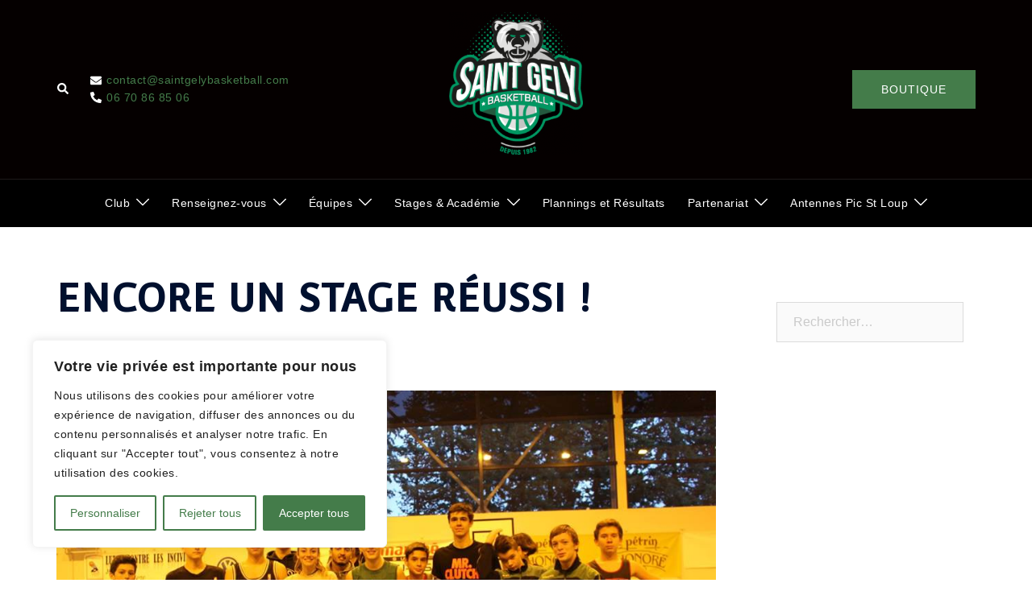

--- FILE ---
content_type: text/html; charset=UTF-8
request_url: http://www.saintgelybasketball.com/encore-un-stage-reussi/
body_size: 26301
content:
<!DOCTYPE html>
<html lang="fr-FR">
<head>
<meta charset="UTF-8">
<meta name="viewport" content="width=device-width, initial-scale=1">
<link rel="profile" href="http://gmpg.org/xfn/11">
<link rel="pingback" href="http://www.saintgelybasketball.com/xmlrpc.php">

<title>Encore un stage réussi ! &#8211; Saint Gély Basketball</title>
<meta name='robots' content='max-image-preview:large' />
<link rel='dns-prefetch' href='//www.saintgelybasketball.com' />
<link rel='dns-prefetch' href='//apis.google.com' />
<link rel='dns-prefetch' href='//platform.twitter.com' />
<link rel='dns-prefetch' href='//www.googletagmanager.com' />
<link rel='dns-prefetch' href='//fonts.googleapis.com' />
<link rel='dns-prefetch' href='//s.w.org' />
<link rel="alternate" type="application/rss+xml" title="Saint Gély Basketball &raquo; Flux" href="http://www.saintgelybasketball.com/feed/" />
<link rel="alternate" type="application/rss+xml" title="Saint Gély Basketball &raquo; Flux des commentaires" href="http://www.saintgelybasketball.com/comments/feed/" />
<link rel="alternate" type="application/rss+xml" title="Saint Gély Basketball &raquo; Encore un stage réussi ! Flux des commentaires" href="http://www.saintgelybasketball.com/encore-un-stage-reussi/feed/" />
		<script type="text/javascript">
			window._wpemojiSettings = {"baseUrl":"https:\/\/s.w.org\/images\/core\/emoji\/13.1.0\/72x72\/","ext":".png","svgUrl":"https:\/\/s.w.org\/images\/core\/emoji\/13.1.0\/svg\/","svgExt":".svg","source":{"concatemoji":"http:\/\/www.saintgelybasketball.com\/wp-includes\/js\/wp-emoji-release.min.js?ver=5.8.12"}};
			!function(e,a,t){var n,r,o,i=a.createElement("canvas"),p=i.getContext&&i.getContext("2d");function s(e,t){var a=String.fromCharCode;p.clearRect(0,0,i.width,i.height),p.fillText(a.apply(this,e),0,0);e=i.toDataURL();return p.clearRect(0,0,i.width,i.height),p.fillText(a.apply(this,t),0,0),e===i.toDataURL()}function c(e){var t=a.createElement("script");t.src=e,t.defer=t.type="text/javascript",a.getElementsByTagName("head")[0].appendChild(t)}for(o=Array("flag","emoji"),t.supports={everything:!0,everythingExceptFlag:!0},r=0;r<o.length;r++)t.supports[o[r]]=function(e){if(!p||!p.fillText)return!1;switch(p.textBaseline="top",p.font="600 32px Arial",e){case"flag":return s([127987,65039,8205,9895,65039],[127987,65039,8203,9895,65039])?!1:!s([55356,56826,55356,56819],[55356,56826,8203,55356,56819])&&!s([55356,57332,56128,56423,56128,56418,56128,56421,56128,56430,56128,56423,56128,56447],[55356,57332,8203,56128,56423,8203,56128,56418,8203,56128,56421,8203,56128,56430,8203,56128,56423,8203,56128,56447]);case"emoji":return!s([10084,65039,8205,55357,56613],[10084,65039,8203,55357,56613])}return!1}(o[r]),t.supports.everything=t.supports.everything&&t.supports[o[r]],"flag"!==o[r]&&(t.supports.everythingExceptFlag=t.supports.everythingExceptFlag&&t.supports[o[r]]);t.supports.everythingExceptFlag=t.supports.everythingExceptFlag&&!t.supports.flag,t.DOMReady=!1,t.readyCallback=function(){t.DOMReady=!0},t.supports.everything||(n=function(){t.readyCallback()},a.addEventListener?(a.addEventListener("DOMContentLoaded",n,!1),e.addEventListener("load",n,!1)):(e.attachEvent("onload",n),a.attachEvent("onreadystatechange",function(){"complete"===a.readyState&&t.readyCallback()})),(n=t.source||{}).concatemoji?c(n.concatemoji):n.wpemoji&&n.twemoji&&(c(n.twemoji),c(n.wpemoji)))}(window,document,window._wpemojiSettings);
		</script>
		<style type="text/css">
img.wp-smiley,
img.emoji {
	display: inline !important;
	border: none !important;
	box-shadow: none !important;
	height: 1em !important;
	width: 1em !important;
	margin: 0 .07em !important;
	vertical-align: -0.1em !important;
	background: none !important;
	padding: 0 !important;
}
</style>
	<link rel='stylesheet' id='colorboxstyle-css'  href='http://www.saintgelybasketball.com/wp-content/plugins/link-library/colorbox/colorbox.css?ver=5.8.12' type='text/css' media='all' />
<link rel='stylesheet' id='dashicons-css'  href='http://www.saintgelybasketball.com/wp-includes/css/dashicons.min.css?ver=5.8.12' type='text/css' media='all' />
<link rel='stylesheet' id='thickbox-css'  href='http://www.saintgelybasketball.com/wp-includes/js/thickbox/thickbox.css?ver=5.8.12' type='text/css' media='all' />
<link rel='stylesheet' id='fancy-slideshow-css'  href='http://www.saintgelybasketball.com/wp-content/plugins/sponsors-slideshow-widget/style.css?ver=2.4.7' type='text/css' media='all' />
<link rel='stylesheet' id='sydney-bootstrap-css'  href='http://www.saintgelybasketball.com/wp-content/themes/sydney/css/bootstrap/bootstrap.min.css?ver=1' type='text/css' media='all' />
<link rel='stylesheet' id='wp-block-library-css'  href='http://www.saintgelybasketball.com/wp-includes/css/dist/block-library/style.min.css?ver=5.8.12' type='text/css' media='all' />
<link rel='stylesheet' id='cpsh-shortcodes-css'  href='http://www.saintgelybasketball.com/wp-content/plugins/column-shortcodes//assets/css/shortcodes.css?ver=1.0.1' type='text/css' media='all' />
<link rel='stylesheet' id='contact-form-7-css'  href='http://www.saintgelybasketball.com/wp-content/plugins/contact-form-7/includes/css/styles.css?ver=5.5.6.1' type='text/css' media='all' />
<link rel='stylesheet' id='dysania_grid_style-css'  href='http://www.saintgelybasketball.com/wp-content/plugins/dysania-grid-gallery/css/style.css?ver=1.0' type='text/css' media='all' />
<link rel='stylesheet' id='dysania_grid_style1-css'  href='http://www.saintgelybasketball.com/wp-content/plugins/dysania-grid-gallery/css/classic/colorbox.css?ver=1.0' type='text/css' media='all' />
<link rel='stylesheet' id='hello-asso-css'  href='http://www.saintgelybasketball.com/wp-content/plugins/helloasso/public/css/hello-asso-public.css?ver=1.1.6' type='text/css' media='all' />
<link rel='stylesheet' id='thumbs_rating_styles-css'  href='http://www.saintgelybasketball.com/wp-content/plugins/link-library/upvote-downvote/css/style.css?ver=1.0.0' type='text/css' media='all' />
<link rel='stylesheet' id='sportycpt_style-css'  href='http://www.saintgelybasketball.com/wp-content/plugins/sporty-shortcodes-and-widgets/css/style.css?ver=1.0' type='text/css' media='all' />
<link rel='stylesheet' id='sporty_popup_style-css'  href='http://www.saintgelybasketball.com/wp-content/plugins/sporty-shortcodes-and-widgets/css/popup.css?ver=1.0' type='text/css' media='all' />
<link rel='stylesheet' id='sporty_bxslider_style-css'  href='http://www.saintgelybasketball.com/wp-content/plugins/sporty-shortcodes-and-widgets/css/bxslider.css?ver=1.0' type='text/css' media='all' />
<link rel='stylesheet' id='sporty_tabs_style-css'  href='http://www.saintgelybasketball.com/wp-content/plugins/sporty-shortcodes-and-widgets/css/tabs.css?ver=1.0' type='text/css' media='all' />
<link rel='stylesheet' id='sydney-google-fonts-css'  href='https://fonts.googleapis.com/css2?family=Convergence:wght@400&#038;display=swap' type='text/css' media='all' />
<link rel='stylesheet' id='sydney-style-css'  href='http://www.saintgelybasketball.com/wp-content/themes/sydney/style.css?ver=20221019' type='text/css' media='all' />
<!--[if lte IE 9]>
<link rel='stylesheet' id='sydney-ie9-css'  href='http://www.saintgelybasketball.com/wp-content/themes/sydney/css/ie9.css?ver=5.8.12' type='text/css' media='all' />
<![endif]-->
<link rel='stylesheet' id='sydney-style-min-css'  href='http://www.saintgelybasketball.com/wp-content/themes/sydney/css/styles.min.css?ver=20221019' type='text/css' media='all' />
<style id='sydney-style-min-inline-css' type='text/css'>
.site-header{background-color:rgba(38,50,70,0.9);}.woocommerce ul.products li.product{text-align:center;}html{scroll-behavior:smooth;}.header-image{background-size:cover;}.header-image{height:300px;}.header-wrap .col-md-4,.header-wrap .col-md-8{width:100%;text-align:center;}#mainnav{float:none;}#mainnav li{float:none;display:inline-block;}#mainnav ul ul li{display:block;text-align:left;float:left;}.site-logo,.header-wrap .col-md-4{margin-bottom:15px;}.btn-menu{margin:0 auto;float:none;}.header-wrap .container > .row{display:block;}.llms-student-dashboard .llms-button-secondary:hover,.llms-button-action:hover,.read-more-gt,.widget-area .widget_fp_social a,#mainnav ul li a:hover,.sydney_contact_info_widget span,.roll-team .team-content .name,.roll-team .team-item .team-pop .team-social li:hover a,.roll-infomation li.address:before,.roll-infomation li.phone:before,.roll-infomation li.email:before,.roll-testimonials .name,.roll-button.border,.roll-button:hover,.roll-icon-list .icon i,.roll-icon-list .content h3 a:hover,.roll-icon-box.white .content h3 a,.roll-icon-box .icon i,.roll-icon-box .content h3 a:hover,.switcher-container .switcher-icon a:focus,.go-top:hover,.hentry .meta-post a:hover,#mainnav > ul > li > a.active,#mainnav > ul > li > a:hover,button:hover,input[type="button"]:hover,input[type="reset"]:hover,input[type="submit"]:hover,.text-color,.social-menu-widget a,.social-menu-widget a:hover,.archive .team-social li a,a,h1 a,h2 a,h3 a,h4 a,h5 a,h6 a,.classic-alt .meta-post a,.single .hentry .meta-post a,.content-area.modern .hentry .meta-post span:before,.content-area.modern .post-cat{color:#447c4a}.llms-student-dashboard .llms-button-secondary,.llms-button-action,.woocommerce #respond input#submit,.woocommerce a.button,.woocommerce button.button,.woocommerce input.button,.project-filter li a.active,.project-filter li a:hover,.preloader .pre-bounce1,.preloader .pre-bounce2,.roll-team .team-item .team-pop,.roll-progress .progress-animate,.roll-socials li a:hover,.roll-project .project-item .project-pop,.roll-project .project-filter li.active,.roll-project .project-filter li:hover,.roll-button.light:hover,.roll-button.border:hover,.roll-button,.roll-icon-box.white .icon,.owl-theme .owl-controls .owl-page.active span,.owl-theme .owl-controls.clickable .owl-page:hover span,.go-top,.bottom .socials li:hover a,.sidebar .widget:before,.blog-pagination ul li.active,.blog-pagination ul li:hover a,.content-area .hentry:after,.text-slider .maintitle:after,.error-wrap #search-submit:hover,#mainnav .sub-menu li:hover > a,#mainnav ul li ul:after,button,input[type="button"],input[type="reset"],input[type="submit"],.panel-grid-cell .widget-title:after,.cart-amount{background-color:#447c4a}.llms-student-dashboard .llms-button-secondary,.llms-student-dashboard .llms-button-secondary:hover,.llms-button-action,.llms-button-action:hover,.roll-socials li a:hover,.roll-socials li a,.roll-button.light:hover,.roll-button.border,.roll-button,.roll-icon-list .icon,.roll-icon-box .icon,.owl-theme .owl-controls .owl-page span,.comment .comment-detail,.widget-tags .tag-list a:hover,.blog-pagination ul li,.error-wrap #search-submit:hover,textarea:focus,input[type="text"]:focus,input[type="password"]:focus,input[type="datetime"]:focus,input[type="datetime-local"]:focus,input[type="date"]:focus,input[type="month"]:focus,input[type="time"]:focus,input[type="week"]:focus,input[type="number"]:focus,input[type="email"]:focus,input[type="url"]:focus,input[type="search"]:focus,input[type="tel"]:focus,input[type="color"]:focus,button,input[type="button"],input[type="reset"],input[type="submit"],.archive .team-social li a{border-color:#447c4a}.sydney_contact_info_widget span{fill:#447c4a;}.go-top:hover svg{stroke:#447c4a;}.site-header.float-header{background-color:rgba(0,0,0,0.9);}@media only screen and (max-width:1024px){.site-header{background-color:#000000;}}#mainnav ul li a,#mainnav ul li::before{color:#ffffff}#mainnav .sub-menu li a{color:#ffffff}#mainnav .sub-menu li a{background:#1c1c1c}.text-slider .maintitle,.text-slider .subtitle{color:#ffffff}body{color:}#secondary{background-color:#ffffff}#secondary,#secondary a{color:#737C8C}.btn-menu .sydney-svg-icon{fill:#ffffff}#mainnav ul li a:hover,.main-header #mainnav .menu > li > a:hover{color:#ffffff}.overlay{background-color:#000000}.page-wrap{padding-top:63px;}.page-wrap{padding-bottom:100px;}@media only screen and (max-width:1025px){.mobile-slide{display:block;}.slide-item{background-image:none !important;}.header-slider{}.slide-item{height:auto !important;}.slide-inner{min-height:initial;}}.go-top.show{border-radius:55px;bottom:10px;}.go-top.position-right{right:20px;}.go-top.position-left{left:20px;}.go-top{background-color:#527c3d;}.go-top:hover{background-color:;}.go-top{color:;}.go-top svg{stroke:;}.go-top:hover{color:#000000;}.go-top:hover svg{stroke:#000000;}.go-top .sydney-svg-icon,.go-top .sydney-svg-icon svg{width:16px;height:16px;}.go-top{padding:15px;}.site-info{border-top:0;}.footer-widgets-grid{gap:30px;}@media (min-width:992px){.footer-widgets-grid{padding-top:95px;padding-bottom:95px;}}@media (min-width:576px) and (max-width:991px){.footer-widgets-grid{padding-top:60px;padding-bottom:60px;}}@media (max-width:575px){.footer-widgets-grid{padding-top:60px;padding-bottom:60px;}}@media (min-width:992px){.sidebar-column .widget .widget-title{font-size:22px;}}@media (min-width:576px) and (max-width:991px){.sidebar-column .widget .widget-title{font-size:22px;}}@media (max-width:575px){.sidebar-column .widget .widget-title{font-size:22px;}}@media (min-width:992px){.footer-widgets{font-size:16px;}}@media (min-width:576px) and (max-width:991px){.footer-widgets{font-size:16px;}}@media (max-width:575px){.footer-widgets{font-size:16px;}}.footer-widgets{background-color:;}.sidebar-column .widget .widget-title{color:;}.sidebar-column .widget h1,.sidebar-column .widget h2,.sidebar-column .widget h3,.sidebar-column .widget h4,.sidebar-column .widget h5,.sidebar-column .widget h6{color:;}.sidebar-column .widget{color:;}.sidebar-column .widget a{color:;}.sidebar-column .widget a:hover{color:;}.site-footer{background-color:;}.site-info,.site-info a{color:;}.site-info .sydney-svg-icon svg{fill:;}.site-info{padding-top:20px;padding-bottom:20px;}@media (min-width:992px){button,.roll-button,a.button,.wp-block-button__link,input[type="button"],input[type="reset"],input[type="submit"]{padding-top:11px;padding-bottom:11px;}}@media (min-width:576px) and (max-width:991px){button,.roll-button,a.button,.wp-block-button__link,input[type="button"],input[type="reset"],input[type="submit"]{padding-top:12px;padding-bottom:12px;}}@media (max-width:575px){button,.roll-button,a.button,.wp-block-button__link,input[type="button"],input[type="reset"],input[type="submit"]{padding-top:12px;padding-bottom:12px;}}@media (min-width:992px){button,.roll-button,a.button,.wp-block-button__link,input[type="button"],input[type="reset"],input[type="submit"]{padding-left:35px;padding-right:35px;}}@media (min-width:576px) and (max-width:991px){button,.roll-button,a.button,.wp-block-button__link,input[type="button"],input[type="reset"],input[type="submit"]{padding-left:35px;padding-right:35px;}}@media (max-width:575px){button,.roll-button,a.button,.wp-block-button__link,input[type="button"],input[type="reset"],input[type="submit"]{padding-left:35px;padding-right:35px;}}button,.roll-button,a.button,.wp-block-button__link,input[type="button"],input[type="reset"],input[type="submit"]{border-radius:0;}@media (min-width:992px){button,.roll-button,a.button,.wp-block-button__link,input[type="button"],input[type="reset"],input[type="submit"]{font-size:14px;}}@media (min-width:576px) and (max-width:991px){button,.roll-button,a.button,.wp-block-button__link,input[type="button"],input[type="reset"],input[type="submit"]{font-size:14px;}}@media (max-width:575px){button,.roll-button,a.button,.wp-block-button__link,input[type="button"],input[type="reset"],input[type="submit"]{font-size:14px;}}button,.roll-button,a.button,.wp-block-button__link,input[type="button"],input[type="reset"],input[type="submit"]{text-transform:uppercase;}button,div.wpforms-container-full .wpforms-form input[type=submit],div.wpforms-container-full .wpforms-form button[type=submit],div.wpforms-container-full .wpforms-form .wpforms-page-button,.roll-button,a.button,.wp-block-button__link,input[type="button"],input[type="reset"],input[type="submit"]{background-color:;}button:hover,div.wpforms-container-full .wpforms-form input[type=submit]:hover,div.wpforms-container-full .wpforms-form button[type=submit]:hover,div.wpforms-container-full .wpforms-form .wpforms-page-button:hover,.roll-button:hover,a.button:hover,.wp-block-button__link:hover,input[type="button"]:hover,input[type="reset"]:hover,input[type="submit"]:hover{background-color:;}button,div.wpforms-container-full .wpforms-form input[type=submit],div.wpforms-container-full .wpforms-form button[type=submit],div.wpforms-container-full .wpforms-form .wpforms-page-button,.checkout-button.button,a.button,.wp-block-button__link,input[type="button"],input[type="reset"],input[type="submit"]{color:;}button:hover,div.wpforms-container-full .wpforms-form input[type=submit]:hover,div.wpforms-container-full .wpforms-form button[type=submit]:hover,div.wpforms-container-full .wpforms-form .wpforms-page-button:hover,.roll-button:hover,a.button:hover,.wp-block-button__link:hover,input[type="button"]:hover,input[type="reset"]:hover,input[type="submit"]:hover{color:;}.is-style-outline .wp-block-button__link,div.wpforms-container-full .wpforms-form input[type=submit],div.wpforms-container-full .wpforms-form button[type=submit],div.wpforms-container-full .wpforms-form .wpforms-page-button,.roll-button,.wp-block-button__link.is-style-outline,button,a.button,.wp-block-button__link,input[type="button"],input[type="reset"],input[type="submit"]{border-color:;}button:hover,div.wpforms-container-full .wpforms-form input[type=submit]:hover,div.wpforms-container-full .wpforms-form button[type=submit]:hover,div.wpforms-container-full .wpforms-form .wpforms-page-button:hover,.roll-button:hover,a.button:hover,.wp-block-button__link:hover,input[type="button"]:hover,input[type="reset"]:hover,input[type="submit"]:hover{border-color:;}.posts-layout .list-image{width:30%;}.posts-layout .list-content{width:70%;}.content-area:not(.layout4):not(.layout6) .posts-layout .entry-thumb{margin:0 0 24px 0;}.layout4 .entry-thumb,.layout6 .entry-thumb{margin:0 24px 0 0;}.layout6 article:nth-of-type(even) .list-image .entry-thumb{margin:0 0 0 24px;}.posts-layout .entry-header{margin-bottom:24px;}.posts-layout .entry-meta.below-excerpt{margin:15px 0 0;}.posts-layout .entry-meta.above-title{margin:0 0 15px;}.single .entry-header .entry-title{color:;}.single .entry-header .entry-meta,.single .entry-header .entry-meta a{color:;}@media (min-width:992px){.single .entry-meta{font-size:12px;}}@media (min-width:576px) and (max-width:991px){.single .entry-meta{font-size:12px;}}@media (max-width:575px){.single .entry-meta{font-size:12px;}}@media (min-width:992px){.single .entry-header .entry-title{font-size:48px;}}@media (min-width:576px) and (max-width:991px){.single .entry-header .entry-title{font-size:32px;}}@media (max-width:575px){.single .entry-header .entry-title{font-size:32px;}}.posts-layout .entry-post{color:#233452;}.posts-layout .entry-title a{color:#00102E;}.posts-layout .author,.posts-layout .entry-meta a{color:#737C8C;}@media (min-width:992px){.posts-layout .entry-post{font-size:16px;}}@media (min-width:576px) and (max-width:991px){.posts-layout .entry-post{font-size:16px;}}@media (max-width:575px){.posts-layout .entry-post{font-size:16px;}}@media (min-width:992px){.posts-layout .entry-meta{font-size:12px;}}@media (min-width:576px) and (max-width:991px){.posts-layout .entry-meta{font-size:12px;}}@media (max-width:575px){.posts-layout .entry-meta{font-size:12px;}}@media (min-width:992px){.posts-layout .entry-title{font-size:32px;}}@media (min-width:576px) and (max-width:991px){.posts-layout .entry-title{font-size:32px;}}@media (max-width:575px){.posts-layout .entry-title{font-size:32px;}}.single .entry-header{margin-bottom:40px;}.single .entry-thumb{margin-bottom:40px;}.single .entry-meta-above{margin-bottom:24px;}.single .entry-meta-below{margin-top:24px;}@media (min-width:992px){.custom-logo-link img{max-width:177px;}}@media (min-width:576px) and (max-width:991px){.custom-logo-link img{max-width:100px;}}@media (max-width:575px){.custom-logo-link img{max-width:124px;}}.main-header,.bottom-header-row{border-bottom:0 solid rgba(255,255,255,0.1);}.header_layout_3,.header_layout_4,.header_layout_5{border-bottom:1px solid rgba(255,255,255,0.1);}.main-header,.header-search-form{background-color:#050000;}.main-header.sticky-active{background-color:;}.main-header .site-title a,.main-header .site-description,.main-header #mainnav .menu > li > a,#mainnav .nav-menu > li > a,.main-header .header-contact a{color:;}.main-header .sydney-svg-icon svg,.main-header .dropdown-symbol .sydney-svg-icon svg{fill:;}.sticky-active .main-header .site-title a,.sticky-active .main-header .site-description,.sticky-active .main-header #mainnav .menu > li > a,.sticky-active .main-header .header-contact a,.sticky-active .main-header .logout-link,.sticky-active .main-header .html-item,.sticky-active .main-header .sydney-login-toggle{color:;}.sticky-active .main-header .sydney-svg-icon svg,.sticky-active .main-header .dropdown-symbol .sydney-svg-icon svg{fill:;}.bottom-header-row{background-color:#000000;}.bottom-header-row,.bottom-header-row .header-contact a,.bottom-header-row #mainnav .menu > li > a{color:;}.bottom-header-row #mainnav .menu > li > a:hover{color:;}.bottom-header-row .header-item svg,.dropdown-symbol .sydney-svg-icon svg{fill:;}.main-header .main-header-inner,.main-header .top-header-row{padding-top:15px;padding-bottom:15px;}.bottom-header-inner{padding-top:15px;padding-bottom:15px;}.bottom-header-row #mainnav ul ul li,.main-header #mainnav ul ul li{background-color:#447c4a;}.bottom-header-row #mainnav ul ul li a,.bottom-header-row #mainnav ul ul li:hover a,.main-header #mainnav ul ul li:hover a,.main-header #mainnav ul ul li a{color:;}.bottom-header-row #mainnav ul ul li svg,.main-header #mainnav ul ul li svg{fill:;}#mainnav .sub-menu li:hover>a,.main-header #mainnav ul ul li:hover>a{color:;}.main-header-cart .count-number{color:;}.main-header-cart .widget_shopping_cart .widgettitle:after,.main-header-cart .widget_shopping_cart .woocommerce-mini-cart__buttons:before{background-color:rgba(33,33,33,0.9);}.sydney-offcanvas-menu .mainnav ul li{text-align:left;}.sydney-offcanvas-menu .mainnav ul li{padding-top:5px;border-bottom:1px solid #356d33;}.sydney-offcanvas-menu .mainnav a{padding:0 0;}#masthead-mobile{background-color:;}#masthead-mobile .site-description,#masthead-mobile a:not(.button){color:#ffffff;}#masthead-mobile svg{fill:#ffffff;}.mobile-header{padding-top:15px;padding-bottom:15px;}.sydney-offcanvas-menu{background-color:#000000;}.sydney-offcanvas-menu,.sydney-offcanvas-menu #mainnav a:not(.button),.sydney-offcanvas-menu a:not(.button){color:#fff;}.sydney-offcanvas-menu svg,.sydney-offcanvas-menu .dropdown-symbol .sydney-svg-icon svg{fill:#fff;}@media (min-width:992px){.site-logo{max-height:177px;}}@media (min-width:576px) and (max-width:991px){.site-logo{max-height:100px;}}@media (max-width:575px){.site-logo{max-height:124px;}}.site-title a,.site-title a:visited,.main-header .site-title a,.main-header .site-title a:visited{color:}.site-description,.main-header .site-description{color:}@media (min-width:992px){.site-title{font-size:24px;}}@media (min-width:576px) and (max-width:991px){.site-title{font-size:24px;}}@media (max-width:575px){.site-title{font-size:20px;}}@media (min-width:992px){.site-description{font-size:16px;}}@media (min-width:576px) and (max-width:991px){.site-description{font-size:16px;}}@media (max-width:575px){.site-description{font-size:16px;}}h1,h2,h3,h4,h5,h6,.site-title{font-family:Convergence,sans-serif;font-weight:regular;}h1,h2,h3,h4,h5,h6,.site-title{text-decoration:none;text-transform:uppercase;font-style:;line-height:1.08;letter-spacing:1px;}@media (min-width:992px){h1:not(.site-title){font-size:30px;}}@media (min-width:576px) and (max-width:991px){h1:not(.site-title){font-size:42px;}}@media (max-width:575px){h1:not(.site-title){font-size:32px;}}@media (min-width:992px){h2{font-size:24px;}}@media (min-width:576px) and (max-width:991px){h2{font-size:32px;}}@media (max-width:575px){h2{font-size:24px;}}@media (min-width:992px){h3{font-size:32px;}}@media (min-width:576px) and (max-width:991px){h3{font-size:24px;}}@media (max-width:575px){h3{font-size:20px;}}@media (min-width:992px){h4{font-size:24px;}}@media (min-width:576px) and (max-width:991px){h4{font-size:18px;}}@media (max-width:575px){h4{font-size:16px;}}@media (min-width:992px){h5{font-size:20px;}}@media (min-width:576px) and (max-width:991px){h5{font-size:16px;}}@media (max-width:575px){h5{font-size:16px;}}@media (min-width:992px){h6{font-size:18px;}}@media (min-width:576px) and (max-width:991px){h6{font-size:16px;}}@media (max-width:575px){h6{font-size:16px;}}p,.posts-layout .entry-post{text-decoration:}body,.posts-layout .entry-post{text-transform:;font-style:;line-height:2.11;letter-spacing:.5px;}@media (min-width:992px){body{font-size:16px;}}@media (min-width:576px) and (max-width:991px){body{font-size:16px;}}@media (max-width:575px){body{font-size:16px;}}@media (min-width:992px){.woocommerce div.product .product-gallery-summary .entry-title{font-size:32px;}}@media (min-width:576px) and (max-width:991px){.woocommerce div.product .product-gallery-summary .entry-title{font-size:32px;}}@media (max-width:575px){.woocommerce div.product .product-gallery-summary .entry-title{font-size:32px;}}@media (min-width:992px){.woocommerce div.product .product-gallery-summary .price .amount{font-size:24px;}}@media (min-width:576px) and (max-width:991px){.woocommerce div.product .product-gallery-summary .price .amount{font-size:24px;}}@media (max-width:575px){.woocommerce div.product .product-gallery-summary .price .amount{font-size:24px;}}.woocommerce ul.products li.product .col-md-7 > *,.woocommerce ul.products li.product .col-md-8 > *,.woocommerce ul.products li.product > *{margin-bottom:12px;}.wc-block-grid__product-onsale,span.onsale{border-radius:0;top:20px!important;left:20px!important;}.wc-block-grid__product-onsale,.products span.onsale{left:auto!important;right:20px;}.wc-block-grid__product-onsale,span.onsale{color:;}.wc-block-grid__product-onsale,span.onsale{background-color:;}ul.wc-block-grid__products li.wc-block-grid__product .wc-block-grid__product-title,ul.wc-block-grid__products li.wc-block-grid__product .woocommerce-loop-product__title,ul.wc-block-grid__products li.product .wc-block-grid__product-title,ul.wc-block-grid__products li.product .woocommerce-loop-product__title,ul.products li.wc-block-grid__product .wc-block-grid__product-title,ul.products li.wc-block-grid__product .woocommerce-loop-product__title,ul.products li.product .wc-block-grid__product-title,ul.products li.product .woocommerce-loop-product__title,ul.products li.product .woocommerce-loop-category__title,.woocommerce-loop-product__title .botiga-wc-loop-product__title{color:;}a.wc-forward:not(.checkout-button){color:;}a.wc-forward:not(.checkout-button):hover{color:;}.woocommerce-pagination li .page-numbers:hover{color:;}.woocommerce-sorting-wrapper{border-color:rgba(33,33,33,0.9);}ul.products li.product-category .woocommerce-loop-category__title{text-align:center;}ul.products li.product-category > a,ul.products li.product-category > a > img{border-radius:0;}.entry-content a:not(.button){color:;}.entry-content a:not(.button):hover{color:;}h1{color:;}h2{color:;}h3{color:;}h4{color:;}h5{color:;}h6{color:;}div.wpforms-container-full .wpforms-form input[type=date],div.wpforms-container-full .wpforms-form input[type=datetime],div.wpforms-container-full .wpforms-form input[type=datetime-local],div.wpforms-container-full .wpforms-form input[type=email],div.wpforms-container-full .wpforms-form input[type=month],div.wpforms-container-full .wpforms-form input[type=number],div.wpforms-container-full .wpforms-form input[type=password],div.wpforms-container-full .wpforms-form input[type=range],div.wpforms-container-full .wpforms-form input[type=search],div.wpforms-container-full .wpforms-form input[type=tel],div.wpforms-container-full .wpforms-form input[type=text],div.wpforms-container-full .wpforms-form input[type=time],div.wpforms-container-full .wpforms-form input[type=url],div.wpforms-container-full .wpforms-form input[type=week],div.wpforms-container-full .wpforms-form select,div.wpforms-container-full .wpforms-form textarea,input[type="text"],input[type="email"],input[type="url"],input[type="password"],input[type="search"],input[type="number"],input[type="tel"],input[type="range"],input[type="date"],input[type="month"],input[type="week"],input[type="time"],input[type="datetime"],input[type="datetime-local"],input[type="color"],textarea,select,.woocommerce .select2-container .select2-selection--single,.woocommerce-page .select2-container .select2-selection--single,input[type="text"]:focus,input[type="email"]:focus,input[type="url"]:focus,input[type="password"]:focus,input[type="search"]:focus,input[type="number"]:focus,input[type="tel"]:focus,input[type="range"]:focus,input[type="date"]:focus,input[type="month"]:focus,input[type="week"]:focus,input[type="time"]:focus,input[type="datetime"]:focus,input[type="datetime-local"]:focus,input[type="color"]:focus,textarea:focus,select:focus,.woocommerce .select2-container .select2-selection--single:focus,.woocommerce-page .select2-container .select2-selection--single:focus,.select2-container--default .select2-selection--single .select2-selection__rendered,.wp-block-search .wp-block-search__input,.wp-block-search .wp-block-search__input:focus{color:;}div.wpforms-container-full .wpforms-form input[type=date],div.wpforms-container-full .wpforms-form input[type=datetime],div.wpforms-container-full .wpforms-form input[type=datetime-local],div.wpforms-container-full .wpforms-form input[type=email],div.wpforms-container-full .wpforms-form input[type=month],div.wpforms-container-full .wpforms-form input[type=number],div.wpforms-container-full .wpforms-form input[type=password],div.wpforms-container-full .wpforms-form input[type=range],div.wpforms-container-full .wpforms-form input[type=search],div.wpforms-container-full .wpforms-form input[type=tel],div.wpforms-container-full .wpforms-form input[type=text],div.wpforms-container-full .wpforms-form input[type=time],div.wpforms-container-full .wpforms-form input[type=url],div.wpforms-container-full .wpforms-form input[type=week],div.wpforms-container-full .wpforms-form select,div.wpforms-container-full .wpforms-form textarea,input[type="text"],input[type="email"],input[type="url"],input[type="password"],input[type="search"],input[type="number"],input[type="tel"],input[type="range"],input[type="date"],input[type="month"],input[type="week"],input[type="time"],input[type="datetime"],input[type="datetime-local"],input[type="color"],textarea,select,.woocommerce .select2-container .select2-selection--single,.woocommerce-page .select2-container .select2-selection--single,.woocommerce-cart .woocommerce-cart-form .actions .coupon input[type="text"]{background-color:;}div.wpforms-container-full .wpforms-form input[type=date],div.wpforms-container-full .wpforms-form input[type=datetime],div.wpforms-container-full .wpforms-form input[type=datetime-local],div.wpforms-container-full .wpforms-form input[type=email],div.wpforms-container-full .wpforms-form input[type=month],div.wpforms-container-full .wpforms-form input[type=number],div.wpforms-container-full .wpforms-form input[type=password],div.wpforms-container-full .wpforms-form input[type=range],div.wpforms-container-full .wpforms-form input[type=search],div.wpforms-container-full .wpforms-form input[type=tel],div.wpforms-container-full .wpforms-form input[type=text],div.wpforms-container-full .wpforms-form input[type=time],div.wpforms-container-full .wpforms-form input[type=url],div.wpforms-container-full .wpforms-form input[type=week],div.wpforms-container-full .wpforms-form select,div.wpforms-container-full .wpforms-form textarea,input[type="text"],input[type="email"],input[type="url"],input[type="password"],input[type="search"],input[type="number"],input[type="tel"],input[type="range"],input[type="date"],input[type="month"],input[type="week"],input[type="time"],input[type="datetime"],input[type="datetime-local"],input[type="color"],textarea,select,.woocommerce .select2-container .select2-selection--single,.woocommerce-page .select2-container .select2-selection--single,.woocommerce-account fieldset,.woocommerce-account .woocommerce-form-login,.woocommerce-account .woocommerce-form-register,.woocommerce-cart .woocommerce-cart-form .actions .coupon input[type="text"],.wp-block-search .wp-block-search__input{border-color:;}input::placeholder{color:;opacity:1;}input:-ms-input-placeholder{color:;}input::-ms-input-placeholder{color:;}
</style>
<link rel='stylesheet' id='wp-members-css'  href='http://www.saintgelybasketball.com/wp-content/plugins/wp-members/assets/css/forms/generic-no-float.min.css?ver=3.4.9.3' type='text/css' media='all' />
<link rel='stylesheet' id='wptt_front-css'  href='http://www.saintgelybasketball.com/wp-content/plugins/wp-twitter-feeds/controller/../css/admin_style.min.css?ver=5.8.12' type='text/css' media='all' />
<script type='text/javascript' src='http://www.saintgelybasketball.com/wp-includes/js/jquery/jquery.min.js?ver=3.6.0' id='jquery-core-js'></script>
<script type='text/javascript' src='http://www.saintgelybasketball.com/wp-includes/js/jquery/jquery-migrate.min.js?ver=3.3.2' id='jquery-migrate-js'></script>
<script type='text/javascript' id='jquery-js-after'>
jQuery(document).ready(function() {
	jQuery(".3b8fa92afaf113af31efc05425d639bd").click(function() {
		jQuery.post(
			"http://www.saintgelybasketball.com/wp-admin/admin-ajax.php", {
				"action": "quick_adsense_onpost_ad_click",
				"quick_adsense_onpost_ad_index": jQuery(this).attr("data-index"),
				"quick_adsense_nonce": "cd401f6786",
			}, function(response) { }
		);
	});
});
</script>
<script type='text/javascript' src='http://apis.google.com/js/plusone.js?ver=5.8.12' id='kon_tergos_google1-js'></script>
<script type='text/javascript' src='http://platform.twitter.com/widgets.js?ver=5.8.12' id='kon_tergos_twitter-js'></script>
<script type='text/javascript' id='cookie-law-info-js-extra'>
/* <![CDATA[ */
var _ckyConfig = {"_ipData":[],"_assetsURL":"http:\/\/www.saintgelybasketball.com\/wp-content\/plugins\/cookie-law-info\/lite\/frontend\/images\/","_publicURL":"http:\/\/www.saintgelybasketball.com","_expiry":"365","_categories":[{"name":"N\u00e9cessaires","slug":"necessary","isNecessary":true,"ccpaDoNotSell":true,"cookies":[],"active":true,"defaultConsent":{"gdpr":true,"ccpa":true}},{"name":"Fonctionnel","slug":"functional","isNecessary":false,"ccpaDoNotSell":true,"cookies":[],"active":true,"defaultConsent":{"gdpr":false,"ccpa":false}},{"name":"Analytics","slug":"analytics","isNecessary":false,"ccpaDoNotSell":true,"cookies":[],"active":true,"defaultConsent":{"gdpr":false,"ccpa":false}},{"name":"Performance","slug":"performance","isNecessary":false,"ccpaDoNotSell":true,"cookies":[],"active":true,"defaultConsent":{"gdpr":false,"ccpa":false}},{"name":"Advertisement","slug":"advertisement","isNecessary":false,"ccpaDoNotSell":true,"cookies":[],"active":true,"defaultConsent":{"gdpr":false,"ccpa":false}}],"_activeLaw":"gdpr","_rootDomain":"","_block":"1","_showBanner":"1","_bannerConfig":{"settings":{"type":"box","preferenceCenterType":"popup","position":"bottom-left","applicableLaw":"gdpr"},"behaviours":{"reloadBannerOnAccept":false,"loadAnalyticsByDefault":false,"animations":{"onLoad":"animate","onHide":"sticky"}},"config":{"revisitConsent":{"status":true,"tag":"revisit-consent","position":"bottom-left","meta":{"url":"#"},"styles":{"background-color":"#447c4a"},"elements":{"title":{"type":"text","tag":"revisit-consent-title","status":true,"styles":{"color":"#0056a7"}}}},"preferenceCenter":{"toggle":{"status":true,"tag":"detail-category-toggle","type":"toggle","states":{"active":{"styles":{"background-color":"#1863DC"}},"inactive":{"styles":{"background-color":"#D0D5D2"}}}}},"categoryPreview":{"status":false,"toggle":{"status":true,"tag":"detail-category-preview-toggle","type":"toggle","states":{"active":{"styles":{"background-color":"#1863DC"}},"inactive":{"styles":{"background-color":"#D0D5D2"}}}}},"videoPlaceholder":{"status":true,"styles":{"background-color":"#000000","border-color":"#000000cc","color":"#ffffff"}},"readMore":{"status":false,"tag":"readmore-button","type":"link","meta":{"noFollow":true,"newTab":true},"styles":{"color":"#447c4a","background-color":"transparent","border-color":"transparent"}},"auditTable":{"status":true},"optOption":{"status":true,"toggle":{"status":true,"tag":"optout-option-toggle","type":"toggle","states":{"active":{"styles":{"background-color":"#1863dc"}},"inactive":{"styles":{"background-color":"#FFFFFF"}}}}}}},"_version":"3.2.1","_logConsent":"1","_tags":[{"tag":"accept-button","styles":{"color":"#FFFFFF","background-color":"#447c4a","border-color":"#447c4a"}},{"tag":"reject-button","styles":{"color":"#447c4a","background-color":"transparent","border-color":"#447c4a"}},{"tag":"settings-button","styles":{"color":"#447c4a","background-color":"transparent","border-color":"#447c4a"}},{"tag":"readmore-button","styles":{"color":"#447c4a","background-color":"transparent","border-color":"transparent"}},{"tag":"donotsell-button","styles":{"color":"#1863DC","background-color":"transparent","border-color":"transparent"}},{"tag":"accept-button","styles":{"color":"#FFFFFF","background-color":"#447c4a","border-color":"#447c4a"}},{"tag":"revisit-consent","styles":{"background-color":"#447c4a"}}],"_shortCodes":[{"key":"cky_readmore","content":"<a href=\"#\" class=\"cky-policy\" aria-label=\"Lire la suite\" target=\"_blank\" rel=\"noopener\" data-cky-tag=\"readmore-button\">Lire la suite<\/a>","tag":"readmore-button","status":false,"attributes":{"rel":"nofollow","target":"_blank"}},{"key":"cky_show_desc","content":"<button class=\"cky-show-desc-btn\" data-cky-tag=\"show-desc-button\" aria-label=\"Show more\">Show more<\/button>","tag":"show-desc-button","status":true,"attributes":[]},{"key":"cky_hide_desc","content":"<button class=\"cky-show-desc-btn\" data-cky-tag=\"hide-desc-button\" aria-label=\"Show less\">Show less<\/button>","tag":"hide-desc-button","status":true,"attributes":[]},{"key":"cky_category_toggle_label","content":"[cky_{{status}}_category_label] [cky_preference_{{category_slug}}_title]","tag":"","status":true,"attributes":[]},{"key":"cky_enable_category_label","content":"Enable","tag":"","status":true,"attributes":[]},{"key":"cky_disable_category_label","content":"Disable","tag":"","status":true,"attributes":[]},{"key":"cky_video_placeholder","content":"<div class=\"video-placeholder-normal\" data-cky-tag=\"video-placeholder\" id=\"[UNIQUEID]\"><p class=\"video-placeholder-text-normal\" data-cky-tag=\"placeholder-title\">Veuillez accepter le consentement relatif aux t\u00e9moins<\/p><\/div>","tag":"","status":true,"attributes":[]},{"key":"cky_enable_optout_label","content":"Enable","tag":"","status":true,"attributes":[]},{"key":"cky_disable_optout_label","content":"Disable","tag":"","status":true,"attributes":[]},{"key":"cky_optout_toggle_label","content":"[cky_{{status}}_optout_label] [cky_optout_option_title]","tag":"","status":true,"attributes":[]},{"key":"cky_optout_option_title","content":"Do Not Sell or Share My Personal Information","tag":"","status":true,"attributes":[]},{"key":"cky_optout_close_label","content":"Close","tag":"","status":true,"attributes":[]}],"_rtl":"","_providersToBlock":[]};
var _ckyStyles = {"css":".cky-overlay{background: #000000; opacity: 0.4; position: fixed; top: 0; left: 0; width: 100%; height: 100%; z-index: 99999999;}.cky-hide{display: none;}.cky-btn-revisit-wrapper{display: flex; align-items: center; justify-content: center; background: #0056a7; width: 45px; height: 45px; border-radius: 50%; position: fixed; z-index: 999999; cursor: pointer;}.cky-revisit-bottom-left{bottom: 15px; left: 15px;}.cky-revisit-bottom-right{bottom: 15px; right: 15px;}.cky-btn-revisit-wrapper .cky-btn-revisit{display: flex; align-items: center; justify-content: center; background: none; border: none; cursor: pointer; position: relative; margin: 0; padding: 0;}.cky-btn-revisit-wrapper .cky-btn-revisit img{max-width: fit-content; margin: 0; height: 30px; width: 30px;}.cky-revisit-bottom-left:hover::before{content: attr(data-tooltip); position: absolute; background: #4e4b66; color: #ffffff; left: calc(100% + 7px); font-size: 12px; line-height: 16px; width: max-content; padding: 4px 8px; border-radius: 4px;}.cky-revisit-bottom-left:hover::after{position: absolute; content: \"\"; border: 5px solid transparent; left: calc(100% + 2px); border-left-width: 0; border-right-color: #4e4b66;}.cky-revisit-bottom-right:hover::before{content: attr(data-tooltip); position: absolute; background: #4e4b66; color: #ffffff; right: calc(100% + 7px); font-size: 12px; line-height: 16px; width: max-content; padding: 4px 8px; border-radius: 4px;}.cky-revisit-bottom-right:hover::after{position: absolute; content: \"\"; border: 5px solid transparent; right: calc(100% + 2px); border-right-width: 0; border-left-color: #4e4b66;}.cky-revisit-hide{display: none;}.cky-consent-container{position: fixed; width: 440px; box-sizing: border-box; z-index: 9999999; border-radius: 6px;}.cky-consent-container .cky-consent-bar{background: #ffffff; border: 1px solid; padding: 20px 26px; box-shadow: 0 -1px 10px 0 #acabab4d; border-radius: 6px;}.cky-box-bottom-left{bottom: 40px; left: 40px;}.cky-box-bottom-right{bottom: 40px; right: 40px;}.cky-box-top-left{top: 40px; left: 40px;}.cky-box-top-right{top: 40px; right: 40px;}.cky-custom-brand-logo-wrapper .cky-custom-brand-logo{width: 100px; height: auto; margin: 0 0 12px 0;}.cky-notice .cky-title{color: #212121; font-weight: 700; font-size: 18px; line-height: 24px; margin: 0 0 12px 0;}.cky-notice-des *,.cky-preference-content-wrapper *,.cky-accordion-header-des *,.cky-gpc-wrapper .cky-gpc-desc *{font-size: 14px;}.cky-notice-des{color: #212121; font-size: 14px; line-height: 24px; font-weight: 400;}.cky-notice-des img{height: 25px; width: 25px;}.cky-consent-bar .cky-notice-des p,.cky-gpc-wrapper .cky-gpc-desc p,.cky-preference-body-wrapper .cky-preference-content-wrapper p,.cky-accordion-header-wrapper .cky-accordion-header-des p,.cky-cookie-des-table li div:last-child p{color: inherit; margin-top: 0; overflow-wrap: break-word;}.cky-notice-des P:last-child,.cky-preference-content-wrapper p:last-child,.cky-cookie-des-table li div:last-child p:last-child,.cky-gpc-wrapper .cky-gpc-desc p:last-child{margin-bottom: 0;}.cky-notice-des a.cky-policy,.cky-notice-des button.cky-policy{font-size: 14px; color: #1863dc; white-space: nowrap; cursor: pointer; background: transparent; border: 1px solid; text-decoration: underline;}.cky-notice-des button.cky-policy{padding: 0;}.cky-notice-des a.cky-policy:focus-visible,.cky-notice-des button.cky-policy:focus-visible,.cky-preference-content-wrapper .cky-show-desc-btn:focus-visible,.cky-accordion-header .cky-accordion-btn:focus-visible,.cky-preference-header .cky-btn-close:focus-visible,.cky-switch input[type=\"checkbox\"]:focus-visible,.cky-footer-wrapper a:focus-visible,.cky-btn:focus-visible{outline: 2px solid #1863dc; outline-offset: 2px;}.cky-btn:focus:not(:focus-visible),.cky-accordion-header .cky-accordion-btn:focus:not(:focus-visible),.cky-preference-content-wrapper .cky-show-desc-btn:focus:not(:focus-visible),.cky-btn-revisit-wrapper .cky-btn-revisit:focus:not(:focus-visible),.cky-preference-header .cky-btn-close:focus:not(:focus-visible),.cky-consent-bar .cky-banner-btn-close:focus:not(:focus-visible){outline: 0;}button.cky-show-desc-btn:not(:hover):not(:active){color: #1863dc; background: transparent;}button.cky-accordion-btn:not(:hover):not(:active),button.cky-banner-btn-close:not(:hover):not(:active),button.cky-btn-revisit:not(:hover):not(:active),button.cky-btn-close:not(:hover):not(:active){background: transparent;}.cky-consent-bar button:hover,.cky-modal.cky-modal-open button:hover,.cky-consent-bar button:focus,.cky-modal.cky-modal-open button:focus{text-decoration: none;}.cky-notice-btn-wrapper{display: flex; justify-content: flex-start; align-items: center; flex-wrap: wrap; margin-top: 16px;}.cky-notice-btn-wrapper .cky-btn{text-shadow: none; box-shadow: none;}.cky-btn{flex: auto; max-width: 100%; font-size: 14px; font-family: inherit; line-height: 24px; padding: 8px; font-weight: 500; margin: 0 8px 0 0; border-radius: 2px; cursor: pointer; text-align: center; text-transform: none; min-height: 0;}.cky-btn:hover{opacity: 0.8;}.cky-btn-customize{color: #1863dc; background: transparent; border: 2px solid #1863dc;}.cky-btn-reject{color: #1863dc; background: transparent; border: 2px solid #1863dc;}.cky-btn-accept{background: #1863dc; color: #ffffff; border: 2px solid #1863dc;}.cky-btn:last-child{margin-right: 0;}@media (max-width: 576px){.cky-box-bottom-left{bottom: 0; left: 0;}.cky-box-bottom-right{bottom: 0; right: 0;}.cky-box-top-left{top: 0; left: 0;}.cky-box-top-right{top: 0; right: 0;}}@media (max-width: 440px){.cky-box-bottom-left, .cky-box-bottom-right, .cky-box-top-left, .cky-box-top-right{width: 100%; max-width: 100%;}.cky-consent-container .cky-consent-bar{padding: 20px 0;}.cky-custom-brand-logo-wrapper, .cky-notice .cky-title, .cky-notice-des, .cky-notice-btn-wrapper{padding: 0 24px;}.cky-notice-des{max-height: 40vh; overflow-y: scroll;}.cky-notice-btn-wrapper{flex-direction: column; margin-top: 0;}.cky-btn{width: 100%; margin: 10px 0 0 0;}.cky-notice-btn-wrapper .cky-btn-customize{order: 2;}.cky-notice-btn-wrapper .cky-btn-reject{order: 3;}.cky-notice-btn-wrapper .cky-btn-accept{order: 1; margin-top: 16px;}}@media (max-width: 352px){.cky-notice .cky-title{font-size: 16px;}.cky-notice-des *{font-size: 12px;}.cky-notice-des, .cky-btn{font-size: 12px;}}.cky-modal.cky-modal-open{display: flex; visibility: visible; -webkit-transform: translate(-50%, -50%); -moz-transform: translate(-50%, -50%); -ms-transform: translate(-50%, -50%); -o-transform: translate(-50%, -50%); transform: translate(-50%, -50%); top: 50%; left: 50%; transition: all 1s ease;}.cky-modal{box-shadow: 0 32px 68px rgba(0, 0, 0, 0.3); margin: 0 auto; position: fixed; max-width: 100%; background: #ffffff; top: 50%; box-sizing: border-box; border-radius: 6px; z-index: 999999999; color: #212121; -webkit-transform: translate(-50%, 100%); -moz-transform: translate(-50%, 100%); -ms-transform: translate(-50%, 100%); -o-transform: translate(-50%, 100%); transform: translate(-50%, 100%); visibility: hidden; transition: all 0s ease;}.cky-preference-center{max-height: 79vh; overflow: hidden; width: 845px; overflow: hidden; flex: 1 1 0; display: flex; flex-direction: column; border-radius: 6px;}.cky-preference-header{display: flex; align-items: center; justify-content: space-between; padding: 22px 24px; border-bottom: 1px solid;}.cky-preference-header .cky-preference-title{font-size: 18px; font-weight: 700; line-height: 24px;}.cky-preference-header .cky-btn-close{margin: 0; cursor: pointer; vertical-align: middle; padding: 0; background: none; border: none; width: auto; height: auto; min-height: 0; line-height: 0; text-shadow: none; box-shadow: none;}.cky-preference-header .cky-btn-close img{margin: 0; height: 10px; width: 10px;}.cky-preference-body-wrapper{padding: 0 24px; flex: 1; overflow: auto; box-sizing: border-box;}.cky-preference-content-wrapper,.cky-gpc-wrapper .cky-gpc-desc{font-size: 14px; line-height: 24px; font-weight: 400; padding: 12px 0;}.cky-preference-content-wrapper{border-bottom: 1px solid;}.cky-preference-content-wrapper img{height: 25px; width: 25px;}.cky-preference-content-wrapper .cky-show-desc-btn{font-size: 14px; font-family: inherit; color: #1863dc; text-decoration: none; line-height: 24px; padding: 0; margin: 0; white-space: nowrap; cursor: pointer; background: transparent; border-color: transparent; text-transform: none; min-height: 0; text-shadow: none; box-shadow: none;}.cky-accordion-wrapper{margin-bottom: 10px;}.cky-accordion{border-bottom: 1px solid;}.cky-accordion:last-child{border-bottom: none;}.cky-accordion .cky-accordion-item{display: flex; margin-top: 10px;}.cky-accordion .cky-accordion-body{display: none;}.cky-accordion.cky-accordion-active .cky-accordion-body{display: block; padding: 0 22px; margin-bottom: 16px;}.cky-accordion-header-wrapper{cursor: pointer; width: 100%;}.cky-accordion-item .cky-accordion-header{display: flex; justify-content: space-between; align-items: center;}.cky-accordion-header .cky-accordion-btn{font-size: 16px; font-family: inherit; color: #212121; line-height: 24px; background: none; border: none; font-weight: 700; padding: 0; margin: 0; cursor: pointer; text-transform: none; min-height: 0; text-shadow: none; box-shadow: none;}.cky-accordion-header .cky-always-active{color: #008000; font-weight: 600; line-height: 24px; font-size: 14px;}.cky-accordion-header-des{font-size: 14px; line-height: 24px; margin: 10px 0 16px 0;}.cky-accordion-chevron{margin-right: 22px; position: relative; cursor: pointer;}.cky-accordion-chevron-hide{display: none;}.cky-accordion .cky-accordion-chevron i::before{content: \"\"; position: absolute; border-right: 1.4px solid; border-bottom: 1.4px solid; border-color: inherit; height: 6px; width: 6px; -webkit-transform: rotate(-45deg); -moz-transform: rotate(-45deg); -ms-transform: rotate(-45deg); -o-transform: rotate(-45deg); transform: rotate(-45deg); transition: all 0.2s ease-in-out; top: 8px;}.cky-accordion.cky-accordion-active .cky-accordion-chevron i::before{-webkit-transform: rotate(45deg); -moz-transform: rotate(45deg); -ms-transform: rotate(45deg); -o-transform: rotate(45deg); transform: rotate(45deg);}.cky-audit-table{background: #f4f4f4; border-radius: 6px;}.cky-audit-table .cky-empty-cookies-text{color: inherit; font-size: 12px; line-height: 24px; margin: 0; padding: 10px;}.cky-audit-table .cky-cookie-des-table{font-size: 12px; line-height: 24px; font-weight: normal; padding: 15px 10px; border-bottom: 1px solid; border-bottom-color: inherit; margin: 0;}.cky-audit-table .cky-cookie-des-table:last-child{border-bottom: none;}.cky-audit-table .cky-cookie-des-table li{list-style-type: none; display: flex; padding: 3px 0;}.cky-audit-table .cky-cookie-des-table li:first-child{padding-top: 0;}.cky-cookie-des-table li div:first-child{width: 100px; font-weight: 600; word-break: break-word; word-wrap: break-word;}.cky-cookie-des-table li div:last-child{flex: 1; word-break: break-word; word-wrap: break-word; margin-left: 8px;}.cky-footer-shadow{display: block; width: 100%; height: 40px; background: linear-gradient(180deg, rgba(255, 255, 255, 0) 0%, #ffffff 100%); position: absolute; bottom: calc(100% - 1px);}.cky-footer-wrapper{position: relative;}.cky-prefrence-btn-wrapper{display: flex; flex-wrap: wrap; align-items: center; justify-content: center; padding: 22px 24px; border-top: 1px solid;}.cky-prefrence-btn-wrapper .cky-btn{flex: auto; max-width: 100%; text-shadow: none; box-shadow: none;}.cky-btn-preferences{color: #1863dc; background: transparent; border: 2px solid #1863dc;}.cky-preference-header,.cky-preference-body-wrapper,.cky-preference-content-wrapper,.cky-accordion-wrapper,.cky-accordion,.cky-accordion-wrapper,.cky-footer-wrapper,.cky-prefrence-btn-wrapper{border-color: inherit;}@media (max-width: 845px){.cky-modal{max-width: calc(100% - 16px);}}@media (max-width: 576px){.cky-modal{max-width: 100%;}.cky-preference-center{max-height: 100vh;}.cky-prefrence-btn-wrapper{flex-direction: column;}.cky-accordion.cky-accordion-active .cky-accordion-body{padding-right: 0;}.cky-prefrence-btn-wrapper .cky-btn{width: 100%; margin: 10px 0 0 0;}.cky-prefrence-btn-wrapper .cky-btn-reject{order: 3;}.cky-prefrence-btn-wrapper .cky-btn-accept{order: 1; margin-top: 0;}.cky-prefrence-btn-wrapper .cky-btn-preferences{order: 2;}}@media (max-width: 425px){.cky-accordion-chevron{margin-right: 15px;}.cky-notice-btn-wrapper{margin-top: 0;}.cky-accordion.cky-accordion-active .cky-accordion-body{padding: 0 15px;}}@media (max-width: 352px){.cky-preference-header .cky-preference-title{font-size: 16px;}.cky-preference-header{padding: 16px 24px;}.cky-preference-content-wrapper *, .cky-accordion-header-des *{font-size: 12px;}.cky-preference-content-wrapper, .cky-preference-content-wrapper .cky-show-more, .cky-accordion-header .cky-always-active, .cky-accordion-header-des, .cky-preference-content-wrapper .cky-show-desc-btn, .cky-notice-des a.cky-policy{font-size: 12px;}.cky-accordion-header .cky-accordion-btn{font-size: 14px;}}.cky-switch{display: flex;}.cky-switch input[type=\"checkbox\"]{position: relative; width: 44px; height: 24px; margin: 0; background: #d0d5d2; -webkit-appearance: none; border-radius: 50px; cursor: pointer; outline: 0; border: none; top: 0;}.cky-switch input[type=\"checkbox\"]:checked{background: #1863dc;}.cky-switch input[type=\"checkbox\"]:before{position: absolute; content: \"\"; height: 20px; width: 20px; left: 2px; bottom: 2px; border-radius: 50%; background-color: white; -webkit-transition: 0.4s; transition: 0.4s; margin: 0;}.cky-switch input[type=\"checkbox\"]:after{display: none;}.cky-switch input[type=\"checkbox\"]:checked:before{-webkit-transform: translateX(20px); -ms-transform: translateX(20px); transform: translateX(20px);}@media (max-width: 425px){.cky-switch input[type=\"checkbox\"]{width: 38px; height: 21px;}.cky-switch input[type=\"checkbox\"]:before{height: 17px; width: 17px;}.cky-switch input[type=\"checkbox\"]:checked:before{-webkit-transform: translateX(17px); -ms-transform: translateX(17px); transform: translateX(17px);}}.cky-consent-bar .cky-banner-btn-close{position: absolute; right: 9px; top: 5px; background: none; border: none; cursor: pointer; padding: 0; margin: 0; min-height: 0; line-height: 0; height: auto; width: auto; text-shadow: none; box-shadow: none;}.cky-consent-bar .cky-banner-btn-close img{height: 9px; width: 9px; margin: 0;}.cky-notice-group{font-size: 14px; line-height: 24px; font-weight: 400; color: #212121;}.cky-notice-btn-wrapper .cky-btn-do-not-sell{font-size: 14px; line-height: 24px; padding: 6px 0; margin: 0; font-weight: 500; background: none; border-radius: 2px; border: none; cursor: pointer; text-align: left; color: #1863dc; background: transparent; border-color: transparent; box-shadow: none; text-shadow: none;}.cky-consent-bar .cky-banner-btn-close:focus-visible,.cky-notice-btn-wrapper .cky-btn-do-not-sell:focus-visible,.cky-opt-out-btn-wrapper .cky-btn:focus-visible,.cky-opt-out-checkbox-wrapper input[type=\"checkbox\"].cky-opt-out-checkbox:focus-visible{outline: 2px solid #1863dc; outline-offset: 2px;}@media (max-width: 440px){.cky-consent-container{width: 100%;}}@media (max-width: 352px){.cky-notice-des a.cky-policy, .cky-notice-btn-wrapper .cky-btn-do-not-sell{font-size: 12px;}}.cky-opt-out-wrapper{padding: 12px 0;}.cky-opt-out-wrapper .cky-opt-out-checkbox-wrapper{display: flex; align-items: center;}.cky-opt-out-checkbox-wrapper .cky-opt-out-checkbox-label{font-size: 16px; font-weight: 700; line-height: 24px; margin: 0 0 0 12px; cursor: pointer;}.cky-opt-out-checkbox-wrapper input[type=\"checkbox\"].cky-opt-out-checkbox{background-color: #ffffff; border: 1px solid black; width: 20px; height: 18.5px; margin: 0; -webkit-appearance: none; position: relative; display: flex; align-items: center; justify-content: center; border-radius: 2px; cursor: pointer;}.cky-opt-out-checkbox-wrapper input[type=\"checkbox\"].cky-opt-out-checkbox:checked{background-color: #1863dc; border: none;}.cky-opt-out-checkbox-wrapper input[type=\"checkbox\"].cky-opt-out-checkbox:checked::after{left: 6px; bottom: 4px; width: 7px; height: 13px; border: solid #ffffff; border-width: 0 3px 3px 0; border-radius: 2px; -webkit-transform: rotate(45deg); -ms-transform: rotate(45deg); transform: rotate(45deg); content: \"\"; position: absolute; box-sizing: border-box;}.cky-opt-out-checkbox-wrapper.cky-disabled .cky-opt-out-checkbox-label,.cky-opt-out-checkbox-wrapper.cky-disabled input[type=\"checkbox\"].cky-opt-out-checkbox{cursor: no-drop;}.cky-gpc-wrapper{margin: 0 0 0 32px;}.cky-footer-wrapper .cky-opt-out-btn-wrapper{display: flex; flex-wrap: wrap; align-items: center; justify-content: center; padding: 22px 24px;}.cky-opt-out-btn-wrapper .cky-btn{flex: auto; max-width: 100%; text-shadow: none; box-shadow: none;}.cky-opt-out-btn-wrapper .cky-btn-cancel{border: 1px solid #dedfe0; background: transparent; color: #858585;}.cky-opt-out-btn-wrapper .cky-btn-confirm{background: #1863dc; color: #ffffff; border: 1px solid #1863dc;}@media (max-width: 352px){.cky-opt-out-checkbox-wrapper .cky-opt-out-checkbox-label{font-size: 14px;}.cky-gpc-wrapper .cky-gpc-desc, .cky-gpc-wrapper .cky-gpc-desc *{font-size: 12px;}.cky-opt-out-checkbox-wrapper input[type=\"checkbox\"].cky-opt-out-checkbox{width: 16px; height: 16px;}.cky-opt-out-checkbox-wrapper input[type=\"checkbox\"].cky-opt-out-checkbox:checked::after{left: 5px; bottom: 4px; width: 3px; height: 9px;}.cky-gpc-wrapper{margin: 0 0 0 28px;}}.video-placeholder-youtube{background-size: 100% 100%; background-position: center; background-repeat: no-repeat; background-color: #b2b0b059; position: relative; display: flex; align-items: center; justify-content: center; max-width: 100%;}.video-placeholder-text-youtube{text-align: center; align-items: center; padding: 10px 16px; background-color: #000000cc; color: #ffffff; border: 1px solid; border-radius: 2px; cursor: pointer;}.video-placeholder-normal{background-image: url(\"\/wp-content\/plugins\/cookie-law-info\/lite\/frontend\/images\/placeholder.svg\"); background-size: 80px; background-position: center; background-repeat: no-repeat; background-color: #b2b0b059; position: relative; display: flex; align-items: flex-end; justify-content: center; max-width: 100%;}.video-placeholder-text-normal{align-items: center; padding: 10px 16px; text-align: center; border: 1px solid; border-radius: 2px; cursor: pointer;}.cky-rtl{direction: rtl; text-align: right;}.cky-rtl .cky-banner-btn-close{left: 9px; right: auto;}.cky-rtl .cky-notice-btn-wrapper .cky-btn:last-child{margin-right: 8px;}.cky-rtl .cky-notice-btn-wrapper .cky-btn:first-child{margin-right: 0;}.cky-rtl .cky-notice-btn-wrapper{margin-left: 0; margin-right: 15px;}.cky-rtl .cky-prefrence-btn-wrapper .cky-btn{margin-right: 8px;}.cky-rtl .cky-prefrence-btn-wrapper .cky-btn:first-child{margin-right: 0;}.cky-rtl .cky-accordion .cky-accordion-chevron i::before{border: none; border-left: 1.4px solid; border-top: 1.4px solid; left: 12px;}.cky-rtl .cky-accordion.cky-accordion-active .cky-accordion-chevron i::before{-webkit-transform: rotate(-135deg); -moz-transform: rotate(-135deg); -ms-transform: rotate(-135deg); -o-transform: rotate(-135deg); transform: rotate(-135deg);}@media (max-width: 768px){.cky-rtl .cky-notice-btn-wrapper{margin-right: 0;}}@media (max-width: 576px){.cky-rtl .cky-notice-btn-wrapper .cky-btn:last-child{margin-right: 0;}.cky-rtl .cky-prefrence-btn-wrapper .cky-btn{margin-right: 0;}.cky-rtl .cky-accordion.cky-accordion-active .cky-accordion-body{padding: 0 22px 0 0;}}@media (max-width: 425px){.cky-rtl .cky-accordion.cky-accordion-active .cky-accordion-body{padding: 0 15px 0 0;}}.cky-rtl .cky-opt-out-btn-wrapper .cky-btn{margin-right: 12px;}.cky-rtl .cky-opt-out-btn-wrapper .cky-btn:first-child{margin-right: 0;}.cky-rtl .cky-opt-out-checkbox-wrapper .cky-opt-out-checkbox-label{margin: 0 12px 0 0;}"};
/* ]]> */
</script>
<script type='text/javascript' src='http://www.saintgelybasketball.com/wp-content/plugins/cookie-law-info/lite/frontend/js/script.min.js?ver=3.2.1' id='cookie-law-info-js'></script>
<script type='text/javascript' src='http://www.saintgelybasketball.com/wp-content/plugins/sponsors-slideshow-widget/js/fancy-slideshows.js?ver=5.8.12' id='fancy-slideshow-js'></script>
<script type='text/javascript' id='thickbox-js-extra'>
/* <![CDATA[ */
var thickboxL10n = {"next":"Suiv.\u00a0>","prev":"<\u00a0Pr\u00e9c.","image":"Image","of":"sur","close":"Fermer","noiframes":"Cette fonctionnalit\u00e9 requiert des iframes. Les iframes sont d\u00e9sactiv\u00e9es sur votre navigateur, ou alors il ne les accepte pas.","loadingAnimation":"http:\/\/www.saintgelybasketball.com\/wp-includes\/js\/thickbox\/loadingAnimation.gif"};
/* ]]> */
</script>
<script type='text/javascript' src='http://www.saintgelybasketball.com/wp-includes/js/thickbox/thickbox.js?ver=3.1-20121105' id='thickbox-js'></script>
<script type='text/javascript' src='http://www.saintgelybasketball.com/wp-content/plugins/sponsors-slideshow-widget/js/jquery.cycle2.min.js?ver=2.65' id='jquery_cycle2-js'></script>
<script type='text/javascript' src='http://www.saintgelybasketball.com/wp-content/plugins/sponsors-slideshow-widget/js/jquery.cycle2.carousel.min.js?ver=2.65' id='jquery_cycle2_carousel-js'></script>
<script type='text/javascript' src='http://www.saintgelybasketball.com/wp-content/plugins/sponsors-slideshow-widget/js/jquery.cycle2.flip.min.js?ver=2.65' id='jquery_cycle2_flip-js'></script>
<script type='text/javascript' src='http://www.saintgelybasketball.com/wp-content/plugins/sponsors-slideshow-widget/js/jquery.cycle2.scrollVert.min.js?ver=2.65' id='jquery_cycle2_scrollVert-js'></script>
<script type='text/javascript' src='http://www.saintgelybasketball.com/wp-content/plugins/sponsors-slideshow-widget/js/jquery.cycle2.shuffle.min.js?ver=2.65' id='jquery_cycle2_shuffle-js'></script>
<script type='text/javascript' src='http://www.saintgelybasketball.com/wp-content/plugins/sponsors-slideshow-widget/js/jquery.cycle2.tile.min.js?ver=2.65' id='jquery_cycle2_tile-js'></script>
<script type='text/javascript' src='http://www.saintgelybasketball.com/wp-content/plugins/sponsors-slideshow-widget/js/jquery.cycle2.caption2.min.js?ver=2.65' id='jquery_cycle2_caption2-js'></script>
<script type='text/javascript' src='http://www.saintgelybasketball.com/wp-content/plugins/sponsors-slideshow-widget/js/jquery.cycle2.swipe.min.js?ver=2.65' id='jquery_cycle2_swipe-js'></script>
<script type='text/javascript' src='http://www.saintgelybasketball.com/wp-content/plugins/sponsors-slideshow-widget/js/jquery.easing.1.3.js?ver=2.65' id='jquery_easing-js'></script>
<script type='text/javascript' src='http://www.saintgelybasketball.com/wp-content/plugins/helloasso/public/js/hello-asso-public.js?ver=1.1.6' id='hello-asso-js'></script>
<script type='text/javascript' id='thumbs_rating_scripts-js-extra'>
/* <![CDATA[ */
var thumbs_rating_ajax = {"ajax_url":"http:\/\/www.saintgelybasketball.com\/wp-admin\/admin-ajax.php","nonce":"cbabcd5d05"};
/* ]]> */
</script>
<script type='text/javascript' src='http://www.saintgelybasketball.com/wp-content/plugins/link-library/upvote-downvote/js/general.js?ver=4.0.1' id='thumbs_rating_scripts-js'></script>

<!-- Extrait Google Analytics ajouté par Site Kit -->
<script type='text/javascript' src='https://www.googletagmanager.com/gtag/js?id=GT-TNPXGVJ' id='google_gtagjs-js' async></script>
<script type='text/javascript' id='google_gtagjs-js-after'>
window.dataLayer = window.dataLayer || [];function gtag(){dataLayer.push(arguments);}
gtag('set', 'linker', {"domains":["www.saintgelybasketball.com"]} );
gtag("js", new Date());
gtag("set", "developer_id.dZTNiMT", true);
gtag("config", "GT-TNPXGVJ");
</script>

<!-- Arrêter l&#039;extrait Google Analytics ajouté par Site Kit -->
<link rel="https://api.w.org/" href="http://www.saintgelybasketball.com/wp-json/" /><link rel="alternate" type="application/json" href="http://www.saintgelybasketball.com/wp-json/wp/v2/posts/1468" /><link rel="EditURI" type="application/rsd+xml" title="RSD" href="http://www.saintgelybasketball.com/xmlrpc.php?rsd" />
<link rel="wlwmanifest" type="application/wlwmanifest+xml" href="http://www.saintgelybasketball.com/wp-includes/wlwmanifest.xml" /> 
<meta name="generator" content="WordPress 5.8.12" />
<link rel="canonical" href="http://www.saintgelybasketball.com/encore-un-stage-reussi/" />
<link rel='shortlink' href='http://www.saintgelybasketball.com/?p=1468' />
<link rel="alternate" type="application/json+oembed" href="http://www.saintgelybasketball.com/wp-json/oembed/1.0/embed?url=http%3A%2F%2Fwww.saintgelybasketball.com%2Fencore-un-stage-reussi%2F" />
<link rel="alternate" type="text/xml+oembed" href="http://www.saintgelybasketball.com/wp-json/oembed/1.0/embed?url=http%3A%2F%2Fwww.saintgelybasketball.com%2Fencore-un-stage-reussi%2F&#038;format=xml" />
<style id="cky-style-inline">[data-cky-tag]{visibility:hidden;}</style>
<style type="text/css">
.dysania-filters {
    background-color:#1b1b1b;
    margin-bottom:20px;
    padding-bottom: 15px;
}
.dysania-filters li {
    padding:15px 0px 0px 15px;
}
.dysania-filters li a {
    padding:5px 10px 5px 10px;
    font-size:16px;    
}    
.dysania-filters li a {
    color:#ffffff;
}
.dysania-filters li a:hover {
    background-color:#262626;
}
.dysania-filters li a.active, .dysania-grid li a {
    background-color:#da2f10;
}
.dysania-grid li .dysaniacaption {
    font-size:14px;  
}    
.dysania-grid li a div span {
    color:#ffffff;
    border-bottom:1px solid #da2f10;
    border-top:1px solid #262626;
}
.dysania-grid li a img {
    -webkit-transition: all .4s ease-in-out;
    -moz-transition: all .4s ease-in-out;
    -o-transition: all .4s ease-in-out;
    transition: all .4s ease-in-out;
} 
.dysania-grid li a img:hover {
    opacity:0.1;
    transform: scale(1.5) rotate(15deg);
    -webkit-transform: scale(1.5) rotate(15deg);
    -ms-transform: scale(1.5) rotate(15deg);
} 
.dysania-grid li a.dysania-photo {
    background-image:url('http://www.saintgelybasketball.com/wp-content/plugins/dysania-grid-gallery/css/images/zoom.png');
}
.dysania-grid li a.dysania-iframe {
    background-image:url('http://www.saintgelybasketball.com/wp-content/plugins/dysania-grid-gallery/css/images/iframe.png');
}
.dysania-grid li a.dysania-link {
    background-image:url('http://www.saintgelybasketball.com/wp-content/plugins/dysania-grid-gallery/css/images/link.png');
}
.dysania-grid li.no-effect{
    opacity:0.3;
}
.dysania-grid li .dysaniacaption {
    background-color:#1b1b1b;
    color:#ffffff;
}
</style><meta name="generator" content="Site Kit by Google 1.123.1" /><link rel="preconnect" href="//fonts.googleapis.com"><link rel="preconnect" href="https://fonts.gstatic.com" crossorigin><link rel="icon" href="http://www.saintgelybasketball.com/wp-content/uploads/2019/10/cropped-logoV2-ASSG-basket-09-14-01-1-32x32.png" sizes="32x32" />
<link rel="icon" href="http://www.saintgelybasketball.com/wp-content/uploads/2019/10/cropped-logoV2-ASSG-basket-09-14-01-1-192x192.png" sizes="192x192" />
<link rel="apple-touch-icon" href="http://www.saintgelybasketball.com/wp-content/uploads/2019/10/cropped-logoV2-ASSG-basket-09-14-01-1-180x180.png" />
<meta name="msapplication-TileImage" content="http://www.saintgelybasketball.com/wp-content/uploads/2019/10/cropped-logoV2-ASSG-basket-09-14-01-1-270x270.png" />
</head>

<body class="post-template-default single single-post postid-1468 single-format-standard wp-custom-logo group-blog menu-centered" >

<span id="toptarget"></span>

	<div class="preloader">
	    <div class="spinner">
	        <div class="pre-bounce1"></div>
	        <div class="pre-bounce2"></div>
	    </div>
	</div>
	

<div id="page" class="hfeed site">
	<a class="skip-link screen-reader-text" href="#content">Aller au contenu</a>

	<div class="header-clone"></div>	

	
			
								<header id="masthead" class="main-header header_layout_3">
					<div class="container">
						<div class="top-header-row">
							<div class="row valign">
								<div class="col-md-4 header-elements header-elements-left">
													<a href="#" class="header-search header-item">
					<span class="screen-reader-text">Rechercher</span>
					<i class="sydney-svg-icon icon-search active"><svg xmlns="http://www.w3.org/2000/svg" viewBox="0 0 512 512"><path d="M505 442.7L405.3 343c-4.5-4.5-10.6-7-17-7H372c27.6-35.3 44-79.7 44-128C416 93.1 322.9 0 208 0S0 93.1 0 208s93.1 208 208 208c48.3 0 92.7-16.4 128-44v16.3c0 6.4 2.5 12.5 7 17l99.7 99.7c9.4 9.4 24.6 9.4 33.9 0l28.3-28.3c9.4-9.4 9.4-24.6.1-34zM208 336c-70.7 0-128-57.2-128-128 0-70.7 57.2-128 128-128 70.7 0 128 57.2 128 128 0 70.7-57.2 128-128 128z" /></svg></i>
					<i class="sydney-svg-icon icon-cancel"><svg width="16" height="16" viewBox="0 0 16 16" fill="none" xmlns="http://www.w3.org/2000/svg"><path d="M12.59 0L7 5.59L1.41 0L0 1.41L5.59 7L0 12.59L1.41 14L7 8.41L12.59 14L14 12.59L8.41 7L14 1.41L12.59 0Z" /></svg></i>
				</a>
							<div class="header-item header-contact">
											<a class="header-contact-email" href="mailto:con&#116;&#097;&#099;&#116;&#064;&#115;&#097;&#105;n&#116;ge&#108;&#121;ba&#115;ketball.co&#109;"><i class="sydney-svg-icon"><svg xmlns="http://www.w3.org/2000/svg" viewBox="0 0 512 512"><path d="M502.3 190.8c3.9-3.1 9.7-.2 9.7 4.7V400c0 26.5-21.5 48-48 48H48c-26.5 0-48-21.5-48-48V195.6c0-5 5.7-7.8 9.7-4.7 22.4 17.4 52.1 39.5 154.1 113.6 21.1 15.4 56.7 47.8 92.2 47.6 35.7.3 72-32.8 92.3-47.6 102-74.1 131.6-96.3 154-113.7zM256 320c23.2.4 56.6-29.2 73.4-41.4 132.7-96.3 142.8-104.7 173.4-128.7 5.8-4.5 9.2-11.5 9.2-18.9v-19c0-26.5-21.5-48-48-48H48C21.5 64 0 85.5 0 112v19c0 7.4 3.4 14.3 9.2 18.9 30.6 23.9 40.7 32.4 173.4 128.7 16.8 12.2 50.2 41.8 73.4 41.4z" /></svg></i><span>con&#116;act&#064;&#115;&#097;i&#110;tgel&#121;&#098;ask&#101;tba&#108;l.co&#109;</span></a>
																<a class="header-contact-phone" href="tel:06 70 86 85 06"><i class="sydney-svg-icon"><svg xmlns="http://www.w3.org/2000/svg" viewBox="0 0 512 512"><path d="M497.39 361.8l-112-48a24 24 0 0 0-28 6.9l-49.6 60.6A370.66 370.66 0 0 1 130.6 204.11l60.6-49.6a23.94 23.94 0 0 0 6.9-28l-48-112A24.16 24.16 0 0 0 122.6.61l-104 24A24 24 0 0 0 0 48c0 256.5 207.9 464 464 464a24 24 0 0 0 23.4-18.6l24-104a24.29 24.29 0 0 0-14.01-27.6z" /></svg></i><span>06 70 86 85 06</span></a>
										
				</div>
											</div>
								<div class="col-md-4">
												<div class="site-branding">

															
					<a href="http://www.saintgelybasketball.com/" title="Saint Gély Basketball"><img width="250" height="267" class="site-logo" src="http://www.saintgelybasketball.com/wp-content/uploads/2021/10/cropped-Fichier-3.png" alt="Saint Gély Basketball"  /></a>
				
										
			</div><!-- .site-branding -->
											</div>							
								<div class="col-md-4 header-elements">
													<a target=&quot;_blank&quot; class="button roll-button header-item" href="https://www.basketballemotion.com/fr/categorie/collectifs/tenues-saint-gely-basketball">BOUTIQUE</a>
											</div>							
							</div>
						</div>	
					</div>	
								<div class="header-search-form">
			<form role="search" method="get" class="search-form" action="http://www.saintgelybasketball.com/">
				<label>
					<span class="screen-reader-text">Rechercher :</span>
					<input type="search" class="search-field" placeholder="Rechercher…" value="" name="s" />
				</label>
				<input type="submit" class="search-submit" value="Rechercher" />
			</form>			</div>
							</header>
				<div class="bottom-header-row bottom-header_layout_3 sticky-header sticky-always">
					<div class="container">
						<div class="bottom-header-inner">
							<div class="row valign">
								<div class="col-md-12">
									
			<nav id="mainnav" class="mainnav">
				<div class="menu-menusgb-container"><ul id="primary-menu" class="menu"><li id="menu-item-7423" class="menu-item menu-item-type-custom menu-item-object-custom menu-item-has-children menu-item-7423"><a href="#">Club</a><span tabindex=0 class="dropdown-symbol"><i class="sydney-svg-icon"><svg xmlns="http://www.w3.org/2000/svg" viewBox="0 0 512.011 512.011"><path d="M505.755 123.592c-8.341-8.341-21.824-8.341-30.165 0L256.005 343.176 36.421 123.592c-8.341-8.341-21.824-8.341-30.165 0s-8.341 21.824 0 30.165l234.667 234.667a21.275 21.275 0 0015.083 6.251 21.275 21.275 0 0015.083-6.251l234.667-234.667c8.34-8.341 8.34-21.824-.001-30.165z" /></svg></i></span>
<ul class="sub-menu">
	<li id="menu-item-7426" class="menu-item menu-item-type-post_type menu-item-object-page menu-item-7426"><a href="http://www.saintgelybasketball.com/histoire/">Histoire</a></li>
	<li id="menu-item-5463" class="menu-item menu-item-type-post_type menu-item-object-page menu-item-5463"><a href="http://www.saintgelybasketball.com/bureau/">Bureau</a></li>
	<li id="menu-item-5460" class="menu-item menu-item-type-post_type menu-item-object-page menu-item-5460"><a href="http://www.saintgelybasketball.com/formation/">Coachs</a></li>
	<li id="menu-item-6779" class="menu-item menu-item-type-post_type menu-item-object-page menu-item-6779"><a href="http://www.saintgelybasketball.com/arbitres-du-club/">Arbitres et OTM du Club</a></li>
	<li id="menu-item-5456" class="menu-item menu-item-type-post_type menu-item-object-page menu-item-5456"><a href="http://www.saintgelybasketball.com/benevoles/">Bénévoles</a></li>
</ul>
</li>
<li id="menu-item-7427" class="menu-item menu-item-type-custom menu-item-object-custom menu-item-has-children menu-item-7427"><a href="#">Renseignez-vous</a><span tabindex=0 class="dropdown-symbol"><i class="sydney-svg-icon"><svg xmlns="http://www.w3.org/2000/svg" viewBox="0 0 512.011 512.011"><path d="M505.755 123.592c-8.341-8.341-21.824-8.341-30.165 0L256.005 343.176 36.421 123.592c-8.341-8.341-21.824-8.341-30.165 0s-8.341 21.824 0 30.165l234.667 234.667a21.275 21.275 0 0015.083 6.251 21.275 21.275 0 0015.083-6.251l234.667-234.667c8.34-8.341 8.34-21.824-.001-30.165z" /></svg></i></span>
<ul class="sub-menu">
	<li id="menu-item-5416" class="menu-item menu-item-type-post_type menu-item-object-page menu-item-5416"><a href="http://www.saintgelybasketball.com/nos-salles/">Salles</a></li>
	<li id="menu-item-7387" class="menu-item menu-item-type-post_type menu-item-object-page menu-item-7387"><a href="http://www.saintgelybasketball.com/sinscrire/">Inscription</a></li>
	<li id="menu-item-7389" class="menu-item menu-item-type-post_type menu-item-object-page menu-item-7389"><a href="http://www.saintgelybasketball.com/les-horaires/">Horaires</a></li>
	<li id="menu-item-7388" class="menu-item menu-item-type-post_type menu-item-object-page menu-item-7388"><a href="http://www.saintgelybasketball.com/contact/">Contact</a></li>
</ul>
</li>
<li id="menu-item-7428" class="menu-item menu-item-type-custom menu-item-object-custom menu-item-has-children menu-item-7428"><a href="#">Équipes</a><span tabindex=0 class="dropdown-symbol"><i class="sydney-svg-icon"><svg xmlns="http://www.w3.org/2000/svg" viewBox="0 0 512.011 512.011"><path d="M505.755 123.592c-8.341-8.341-21.824-8.341-30.165 0L256.005 343.176 36.421 123.592c-8.341-8.341-21.824-8.341-30.165 0s-8.341 21.824 0 30.165l234.667 234.667a21.275 21.275 0 0015.083 6.251 21.275 21.275 0 0015.083-6.251l234.667-234.667c8.34-8.341 8.34-21.824-.001-30.165z" /></svg></i></span>
<ul class="sub-menu">
	<li id="menu-item-5427" class="menu-item menu-item-type-post_type menu-item-object-page menu-item-5427"><a href="http://www.saintgelybasketball.com/le-mini-basket/">L’école de mini-basket</a></li>
	<li id="menu-item-5428" class="menu-item menu-item-type-post_type menu-item-object-page menu-item-5428"><a href="http://www.saintgelybasketball.com/secteur-jeune-u11-a-u17/">Filière féminine</a></li>
	<li id="menu-item-5429" class="menu-item menu-item-type-post_type menu-item-object-page menu-item-5429"><a href="http://www.saintgelybasketball.com/secteur-senior/">Filière masculine</a></li>
	<li id="menu-item-5976" class="menu-item menu-item-type-post_type menu-item-object-page menu-item-5976"><a href="http://www.saintgelybasketball.com/loisirs/">Loisirs</a></li>
</ul>
</li>
<li id="menu-item-7429" class="menu-item menu-item-type-custom menu-item-object-custom menu-item-has-children menu-item-7429"><a href="#">Stages &#038; Académie</a><span tabindex=0 class="dropdown-symbol"><i class="sydney-svg-icon"><svg xmlns="http://www.w3.org/2000/svg" viewBox="0 0 512.011 512.011"><path d="M505.755 123.592c-8.341-8.341-21.824-8.341-30.165 0L256.005 343.176 36.421 123.592c-8.341-8.341-21.824-8.341-30.165 0s-8.341 21.824 0 30.165l234.667 234.667a21.275 21.275 0 0015.083 6.251 21.275 21.275 0 0015.083-6.251l234.667-234.667c8.34-8.341 8.34-21.824-.001-30.165z" /></svg></i></span>
<ul class="sub-menu">
	<li id="menu-item-7417" class="menu-item menu-item-type-taxonomy menu-item-object-category menu-item-7417"><a href="http://www.saintgelybasketball.com/category/stage/">Stages</a></li>
	<li id="menu-item-5461" class="menu-item menu-item-type-post_type menu-item-object-page menu-item-5461"><a href="http://www.saintgelybasketball.com/academie/">Académie</a></li>
</ul>
</li>
<li id="menu-item-5451" class="menu-item menu-item-type-post_type menu-item-object-page menu-item-5451"><a href="http://www.saintgelybasketball.com/plannings-et-resultats/">Plannings et Résultats</a></li>
<li id="menu-item-7430" class="menu-item menu-item-type-custom menu-item-object-custom menu-item-has-children menu-item-7430"><a href="#">Partenariat</a><span tabindex=0 class="dropdown-symbol"><i class="sydney-svg-icon"><svg xmlns="http://www.w3.org/2000/svg" viewBox="0 0 512.011 512.011"><path d="M505.755 123.592c-8.341-8.341-21.824-8.341-30.165 0L256.005 343.176 36.421 123.592c-8.341-8.341-21.824-8.341-30.165 0s-8.341 21.824 0 30.165l234.667 234.667a21.275 21.275 0 0015.083 6.251 21.275 21.275 0 0015.083-6.251l234.667-234.667c8.34-8.341 8.34-21.824-.001-30.165z" /></svg></i></span>
<ul class="sub-menu">
	<li id="menu-item-7402" class="menu-item menu-item-type-post_type menu-item-object-page menu-item-7402"><a href="http://www.saintgelybasketball.com/partenaires-2/">Partenaires</a></li>
	<li id="menu-item-7537" class="menu-item menu-item-type-post_type menu-item-object-page menu-item-7537"><a href="http://www.saintgelybasketball.com/partenaires/">Sponsors</a></li>
</ul>
</li>
<li id="menu-item-8629" class="menu-item menu-item-type-post_type menu-item-object-page menu-item-has-children menu-item-8629"><a href="http://www.saintgelybasketball.com/pic-saint-loup-basketball/">Antennes Pic St Loup</a><span tabindex=0 class="dropdown-symbol"><i class="sydney-svg-icon"><svg xmlns="http://www.w3.org/2000/svg" viewBox="0 0 512.011 512.011"><path d="M505.755 123.592c-8.341-8.341-21.824-8.341-30.165 0L256.005 343.176 36.421 123.592c-8.341-8.341-21.824-8.341-30.165 0s-8.341 21.824 0 30.165l234.667 234.667a21.275 21.275 0 0015.083 6.251 21.275 21.275 0 0015.083-6.251l234.667-234.667c8.34-8.341 8.34-21.824-.001-30.165z" /></svg></i></span>
<ul class="sub-menu">
	<li id="menu-item-9095" class="menu-item menu-item-type-post_type menu-item-object-page menu-item-9095"><a href="http://www.saintgelybasketball.com/basket-vailhauques/">Vailhauquès</a></li>
	<li id="menu-item-9107" class="menu-item menu-item-type-post_type menu-item-object-page menu-item-9107"><a href="http://www.saintgelybasketball.com/saint-mathieu-de-treviers/">Saint-Mathieu-de-Tréviers</a></li>
	<li id="menu-item-9108" class="menu-item menu-item-type-post_type menu-item-object-page menu-item-9108"><a href="http://www.saintgelybasketball.com/montarnaud-basket/">Basket à Montarnaud</a></li>
</ul>
</li>
</ul></div>			</nav>
											</div>
							</div>
						</div>
					</div>	
				</div>	
											
						
			<div class="sydney-offcanvas-menu">
				<div class="mobile-header-item">
					<div class="row valign">
						<div class="col-xs-8">
										<div class="site-branding">

															
					<a href="http://www.saintgelybasketball.com/" title="Saint Gély Basketball"><img width="250" height="267" class="site-logo" src="http://www.saintgelybasketball.com/wp-content/uploads/2021/10/cropped-Fichier-3.png" alt="Saint Gély Basketball"  /></a>
				
										
			</div><!-- .site-branding -->
									</div>
						<div class="col-xs-4 align-right">
							<a class="mobile-menu-close" href="#"><i class="sydney-svg-icon icon-cancel"><span class="screen-reader-text">Fermer le menu</span><svg width="16" height="16" viewBox="0 0 16 16" fill="none" xmlns="http://www.w3.org/2000/svg"><path d="M12.59 0L7 5.59L1.41 0L0 1.41L5.59 7L0 12.59L1.41 14L7 8.41L12.59 14L14 12.59L8.41 7L14 1.41L12.59 0Z" /></svg></i></a>
						</div>
					</div>
				</div>
				<div class="mobile-header-item">
						
			<nav id="mainnav" class="mainnav">
				<div class="menu-menusgb-container"><ul id="primary-menu" class="menu"><li class="menu-item menu-item-type-custom menu-item-object-custom menu-item-has-children menu-item-7423"><a href="#">Club</a><span tabindex=0 class="dropdown-symbol"><i class="sydney-svg-icon"><svg xmlns="http://www.w3.org/2000/svg" viewBox="0 0 512.011 512.011"><path d="M505.755 123.592c-8.341-8.341-21.824-8.341-30.165 0L256.005 343.176 36.421 123.592c-8.341-8.341-21.824-8.341-30.165 0s-8.341 21.824 0 30.165l234.667 234.667a21.275 21.275 0 0015.083 6.251 21.275 21.275 0 0015.083-6.251l234.667-234.667c8.34-8.341 8.34-21.824-.001-30.165z" /></svg></i></span>
<ul class="sub-menu">
	<li class="menu-item menu-item-type-post_type menu-item-object-page menu-item-7426"><a href="http://www.saintgelybasketball.com/histoire/">Histoire</a></li>
	<li class="menu-item menu-item-type-post_type menu-item-object-page menu-item-5463"><a href="http://www.saintgelybasketball.com/bureau/">Bureau</a></li>
	<li class="menu-item menu-item-type-post_type menu-item-object-page menu-item-5460"><a href="http://www.saintgelybasketball.com/formation/">Coachs</a></li>
	<li class="menu-item menu-item-type-post_type menu-item-object-page menu-item-6779"><a href="http://www.saintgelybasketball.com/arbitres-du-club/">Arbitres et OTM du Club</a></li>
	<li class="menu-item menu-item-type-post_type menu-item-object-page menu-item-5456"><a href="http://www.saintgelybasketball.com/benevoles/">Bénévoles</a></li>
</ul>
</li>
<li class="menu-item menu-item-type-custom menu-item-object-custom menu-item-has-children menu-item-7427"><a href="#">Renseignez-vous</a><span tabindex=0 class="dropdown-symbol"><i class="sydney-svg-icon"><svg xmlns="http://www.w3.org/2000/svg" viewBox="0 0 512.011 512.011"><path d="M505.755 123.592c-8.341-8.341-21.824-8.341-30.165 0L256.005 343.176 36.421 123.592c-8.341-8.341-21.824-8.341-30.165 0s-8.341 21.824 0 30.165l234.667 234.667a21.275 21.275 0 0015.083 6.251 21.275 21.275 0 0015.083-6.251l234.667-234.667c8.34-8.341 8.34-21.824-.001-30.165z" /></svg></i></span>
<ul class="sub-menu">
	<li class="menu-item menu-item-type-post_type menu-item-object-page menu-item-5416"><a href="http://www.saintgelybasketball.com/nos-salles/">Salles</a></li>
	<li class="menu-item menu-item-type-post_type menu-item-object-page menu-item-7387"><a href="http://www.saintgelybasketball.com/sinscrire/">Inscription</a></li>
	<li class="menu-item menu-item-type-post_type menu-item-object-page menu-item-7389"><a href="http://www.saintgelybasketball.com/les-horaires/">Horaires</a></li>
	<li class="menu-item menu-item-type-post_type menu-item-object-page menu-item-7388"><a href="http://www.saintgelybasketball.com/contact/">Contact</a></li>
</ul>
</li>
<li class="menu-item menu-item-type-custom menu-item-object-custom menu-item-has-children menu-item-7428"><a href="#">Équipes</a><span tabindex=0 class="dropdown-symbol"><i class="sydney-svg-icon"><svg xmlns="http://www.w3.org/2000/svg" viewBox="0 0 512.011 512.011"><path d="M505.755 123.592c-8.341-8.341-21.824-8.341-30.165 0L256.005 343.176 36.421 123.592c-8.341-8.341-21.824-8.341-30.165 0s-8.341 21.824 0 30.165l234.667 234.667a21.275 21.275 0 0015.083 6.251 21.275 21.275 0 0015.083-6.251l234.667-234.667c8.34-8.341 8.34-21.824-.001-30.165z" /></svg></i></span>
<ul class="sub-menu">
	<li class="menu-item menu-item-type-post_type menu-item-object-page menu-item-5427"><a href="http://www.saintgelybasketball.com/le-mini-basket/">L’école de mini-basket</a></li>
	<li class="menu-item menu-item-type-post_type menu-item-object-page menu-item-5428"><a href="http://www.saintgelybasketball.com/secteur-jeune-u11-a-u17/">Filière féminine</a></li>
	<li class="menu-item menu-item-type-post_type menu-item-object-page menu-item-5429"><a href="http://www.saintgelybasketball.com/secteur-senior/">Filière masculine</a></li>
	<li class="menu-item menu-item-type-post_type menu-item-object-page menu-item-5976"><a href="http://www.saintgelybasketball.com/loisirs/">Loisirs</a></li>
</ul>
</li>
<li class="menu-item menu-item-type-custom menu-item-object-custom menu-item-has-children menu-item-7429"><a href="#">Stages &#038; Académie</a><span tabindex=0 class="dropdown-symbol"><i class="sydney-svg-icon"><svg xmlns="http://www.w3.org/2000/svg" viewBox="0 0 512.011 512.011"><path d="M505.755 123.592c-8.341-8.341-21.824-8.341-30.165 0L256.005 343.176 36.421 123.592c-8.341-8.341-21.824-8.341-30.165 0s-8.341 21.824 0 30.165l234.667 234.667a21.275 21.275 0 0015.083 6.251 21.275 21.275 0 0015.083-6.251l234.667-234.667c8.34-8.341 8.34-21.824-.001-30.165z" /></svg></i></span>
<ul class="sub-menu">
	<li class="menu-item menu-item-type-taxonomy menu-item-object-category menu-item-7417"><a href="http://www.saintgelybasketball.com/category/stage/">Stages</a></li>
	<li class="menu-item menu-item-type-post_type menu-item-object-page menu-item-5461"><a href="http://www.saintgelybasketball.com/academie/">Académie</a></li>
</ul>
</li>
<li class="menu-item menu-item-type-post_type menu-item-object-page menu-item-5451"><a href="http://www.saintgelybasketball.com/plannings-et-resultats/">Plannings et Résultats</a></li>
<li class="menu-item menu-item-type-custom menu-item-object-custom menu-item-has-children menu-item-7430"><a href="#">Partenariat</a><span tabindex=0 class="dropdown-symbol"><i class="sydney-svg-icon"><svg xmlns="http://www.w3.org/2000/svg" viewBox="0 0 512.011 512.011"><path d="M505.755 123.592c-8.341-8.341-21.824-8.341-30.165 0L256.005 343.176 36.421 123.592c-8.341-8.341-21.824-8.341-30.165 0s-8.341 21.824 0 30.165l234.667 234.667a21.275 21.275 0 0015.083 6.251 21.275 21.275 0 0015.083-6.251l234.667-234.667c8.34-8.341 8.34-21.824-.001-30.165z" /></svg></i></span>
<ul class="sub-menu">
	<li class="menu-item menu-item-type-post_type menu-item-object-page menu-item-7402"><a href="http://www.saintgelybasketball.com/partenaires-2/">Partenaires</a></li>
	<li class="menu-item menu-item-type-post_type menu-item-object-page menu-item-7537"><a href="http://www.saintgelybasketball.com/partenaires/">Sponsors</a></li>
</ul>
</li>
<li class="menu-item menu-item-type-post_type menu-item-object-page menu-item-has-children menu-item-8629"><a href="http://www.saintgelybasketball.com/pic-saint-loup-basketball/">Antennes Pic St Loup</a><span tabindex=0 class="dropdown-symbol"><i class="sydney-svg-icon"><svg xmlns="http://www.w3.org/2000/svg" viewBox="0 0 512.011 512.011"><path d="M505.755 123.592c-8.341-8.341-21.824-8.341-30.165 0L256.005 343.176 36.421 123.592c-8.341-8.341-21.824-8.341-30.165 0s-8.341 21.824 0 30.165l234.667 234.667a21.275 21.275 0 0015.083 6.251 21.275 21.275 0 0015.083-6.251l234.667-234.667c8.34-8.341 8.34-21.824-.001-30.165z" /></svg></i></span>
<ul class="sub-menu">
	<li class="menu-item menu-item-type-post_type menu-item-object-page menu-item-9095"><a href="http://www.saintgelybasketball.com/basket-vailhauques/">Vailhauquès</a></li>
	<li class="menu-item menu-item-type-post_type menu-item-object-page menu-item-9107"><a href="http://www.saintgelybasketball.com/saint-mathieu-de-treviers/">Saint-Mathieu-de-Tréviers</a></li>
	<li class="menu-item menu-item-type-post_type menu-item-object-page menu-item-9108"><a href="http://www.saintgelybasketball.com/montarnaud-basket/">Basket à Montarnaud</a></li>
</ul>
</li>
</ul></div>			</nav>
							</div>
				<div class="mobile-header-item offcanvas-items">
									<a target=&quot;_blank&quot; class="button roll-button header-item" href="https://www.basketballemotion.com/fr/categorie/collectifs/tenues-saint-gely-basketball">BOUTIQUE</a>
							</div>				
			</div>
			
							<header id="masthead-mobile" class="main-header mobile-header ">
					<div class="container">
						<div class="row valign">
							<div class="col-sm-4 col-xs-4">
												
								<a href="#" class="menu-toggle">
					<span class="screen-reader-text">Ouvrir/fermer le menu</span>
					<i class="sydney-svg-icon"><svg width="16" height="11" viewBox="0 0 16 11" fill="none" xmlns="http://www.w3.org/2000/svg"><rect width="16" height="1" /><rect y="5" width="16" height="1" /><rect y="10" width="16" height="1" /></svg></i>
				</a>
										</div>														
							<div class="col-sm-4 col-xs-4 align-center">
											<div class="site-branding">

															
					<a href="http://www.saintgelybasketball.com/" title="Saint Gély Basketball"><img width="250" height="267" class="site-logo" src="http://www.saintgelybasketball.com/wp-content/uploads/2021/10/cropped-Fichier-3.png" alt="Saint Gély Basketball"  /></a>
				
										
			</div><!-- .site-branding -->
										</div>
							<div class="col-sm-4 col-xs-4 header-elements valign align-right">
												<a href="#" class="header-search header-item">
					<span class="screen-reader-text">Rechercher</span>
					<i class="sydney-svg-icon icon-search active"><svg xmlns="http://www.w3.org/2000/svg" viewBox="0 0 512 512"><path d="M505 442.7L405.3 343c-4.5-4.5-10.6-7-17-7H372c27.6-35.3 44-79.7 44-128C416 93.1 322.9 0 208 0S0 93.1 0 208s93.1 208 208 208c48.3 0 92.7-16.4 128-44v16.3c0 6.4 2.5 12.5 7 17l99.7 99.7c9.4 9.4 24.6 9.4 33.9 0l28.3-28.3c9.4-9.4 9.4-24.6.1-34zM208 336c-70.7 0-128-57.2-128-128 0-70.7 57.2-128 128-128 70.7 0 128 57.2 128 128 0 70.7-57.2 128-128 128z" /></svg></i>
					<i class="sydney-svg-icon icon-cancel"><svg width="16" height="16" viewBox="0 0 16 16" fill="none" xmlns="http://www.w3.org/2000/svg"><path d="M12.59 0L7 5.59L1.41 0L0 1.41L5.59 7L0 12.59L1.41 14L7 8.41L12.59 14L14 12.59L8.41 7L14 1.41L12.59 0Z" /></svg></i>
				</a>
										</div>						
						</div>
					</div>
								<div class="header-search-form">
			<form role="search" method="get" class="search-form" action="http://www.saintgelybasketball.com/">
				<label>
					<span class="screen-reader-text">Rechercher :</span>
					<input type="search" class="search-field" placeholder="Rechercher…" value="" name="s" />
				</label>
				<input type="submit" class="search-submit" value="Rechercher" />
			</form>			</div>
							</header>
						
	
	<div class="sydney-hero-area">
				<div class="header-image">
			<div class="overlay"></div>					</div>
		
			</div>

	
	<div id="content" class="page-wrap">
		<div class="content-wrapper container">
			<div class="row">	
	
		<div id="primary" class="content-area sidebar-right col-md-9 container-normal">

		
		<main id="main" class="post-wrap" role="main">

		
			

<article id="post-1468" class="post-1468 post type-post status-publish format-standard has-post-thumbnail hentry category-club">
	<div class="content-inner">
	
	
		<header class="entry-header">
		
		<h1 class="title-post entry-title" >Encore un stage réussi !</h1>
					<div class="entry-meta entry-meta-below delimiter-dot"><span class="byline"><span class="author vcard">Par  <a class="url fn n" href="http://www.saintgelybasketball.com/author/gabrielpj/">Gabriel Pantel-Jouve</a></span></span><span class="posted-on"><a href="http://www.saintgelybasketball.com/encore-un-stage-reussi/" rel="bookmark"><time class="entry-date published updated" datetime="2014-12-24T11:54:38+01:00" >24/12/2014</time></a></span><span class="cat-links"><a href="http://www.saintgelybasketball.com/category/club/" rel="category tag">Club</a></span></div>			</header><!-- .entry-header -->
	
					<div class="entry-thumb ">
			<img width="960" height="640" src="http://www.saintgelybasketball.com/wp-content/uploads/2014/12/10430846_10152994886092904_5550033181895898927_n.jpg" class="attachment-large-thumb size-large-thumb wp-post-image" alt="" loading="lazy" srcset="http://www.saintgelybasketball.com/wp-content/uploads/2014/12/10430846_10152994886092904_5550033181895898927_n.jpg 960w, http://www.saintgelybasketball.com/wp-content/uploads/2014/12/10430846_10152994886092904_5550033181895898927_n-300x200.jpg 300w" sizes="(max-width: 960px) 100vw, 960px" />		</div>
				

	<div class="entry-content" >
		<div id="wpmem_restricted_msg"><p>Ce contenu n’est accessible qu’aux membres du site. Si vous êtes inscrit, veuillez vous connecter. Les nouveaux utilisateurs peuvent s'inscrire ci-dessous.</p></div>			</div><!-- .entry-content -->

	<footer class="entry-footer">
			</footer><!-- .entry-footer -->

		</div>

</article><!-- #post-## -->
	<nav class="navigation post-navigation" role="navigation">
		<h2 class="screen-reader-text">Navigation d’article</h2>
		<div class="nav-links clearfix">
		<div class="nav-previous"><span><svg width="6" height="9" viewBox="0 0 6 9" fill="none" xmlns="http://www.w3.org/2000/svg"><path d="M5.19643 0.741072C5.19643 0.660715 5.16071 0.589286 5.10714 0.535715L4.66071 0.0892859C4.60714 0.0357151 4.52679 0 4.45536 0C4.38393 0 4.30357 0.0357151 4.25 0.0892859L0.0892857 4.25C0.0357143 4.30357 0 4.38393 0 4.45536C0 4.52679 0.0357143 4.60714 0.0892857 4.66072L4.25 8.82143C4.30357 8.875 4.38393 8.91072 4.45536 8.91072C4.52679 8.91072 4.60714 8.875 4.66071 8.82143L5.10714 8.375C5.16071 8.32143 5.19643 8.24107 5.19643 8.16964C5.19643 8.09822 5.16071 8.01786 5.10714 7.96429L1.59821 4.45536L5.10714 0.946429C5.16071 0.892858 5.19643 0.8125 5.19643 0.741072Z" fill="#737C8C"/></svg></span><a href="http://www.saintgelybasketball.com/les-seniors-gagnent-encore/" rel="prev">Les séniors gagnent encore</a></div><div class="nav-next"><a href="http://www.saintgelybasketball.com/une-nouvelle-video-disponible/" rel="next">Une nouvelle vidéo disponible</a><span><svg width="6" height="9" viewBox="0 0 6 9" fill="none" xmlns="http://www.w3.org/2000/svg"><path d="M5.19643 4.45536C5.19643 4.38393 5.16071 4.30357 5.10714 4.25L0.946429 0.0892859C0.892857 0.0357151 0.8125 0 0.741071 0C0.669643 0 0.589286 0.0357151 0.535714 0.0892859L0.0892857 0.535715C0.0357143 0.589286 0 0.669643 0 0.741072C0 0.8125 0.0357143 0.892858 0.0892857 0.946429L3.59821 4.45536L0.0892857 7.96429C0.0357143 8.01786 0 8.09822 0 8.16964C0 8.25 0.0357143 8.32143 0.0892857 8.375L0.535714 8.82143C0.589286 8.875 0.669643 8.91072 0.741071 8.91072C0.8125 8.91072 0.892857 8.875 0.946429 8.82143L5.10714 4.66072C5.16071 4.60714 5.19643 4.52679 5.19643 4.45536Z" fill="#737C8C"/></svg></span></div>		</div><!-- .nav-links -->
	</nav><!-- .navigation -->
	
			
		
		</main><!-- #main -->
	</div><!-- #primary -->
	
	
	

<div id="secondary" class="widget-area col-md-3" role="complementary" >
	<aside id="search-2" class="widget widget_search"><form role="search" method="get" class="search-form" action="http://www.saintgelybasketball.com/">
				<label>
					<span class="screen-reader-text">Rechercher :</span>
					<input type="search" class="search-field" placeholder="Rechercher…" value="" name="s" />
				</label>
				<input type="submit" class="search-submit" value="Rechercher" />
			</form></aside><aside id="text-3" class="widget widget_text">			<div class="textwidget"><iframe src="//www.facebook.com/plugins/likebox.php?href=https%3A%2F%2Fwww.facebook.com%2Fpages%2FSaint-G%C3%A9ly-Basketball%2F339016507903%3Ffref%3Dts&amp;width=292&amp;height=290&amp;colorscheme=light&amp;show_faces=true&amp;header=true&amp;stream=false&amp;show_border=true" scrolling="no" frameborder="0" style="border:none; overflow:hidden; width:100%; height:300px;" allowTransparency="true"></iframe></div>
		</aside><aside id="block-23" class="widget widget_block">
<figure class="wp-block-embed is-type-video is-provider-youtube wp-block-embed-youtube wp-embed-aspect-4-3 wp-has-aspect-ratio"><div class="wp-block-embed__wrapper">
<iframe loading="lazy" title="La lutte contre les incivilités dans notre sport" width="1170" height="878" src="https://www.youtube.com/embed/FytZ22RgaK4?feature=oembed" frameborder="0" allow="accelerometer; autoplay; clipboard-write; encrypted-media; gyroscope; picture-in-picture; web-share" allowfullscreen></iframe>
</div></figure>
</aside><aside id="block-25" class="widget widget_block">
<figure class="wp-block-embed is-type-video is-provider-youtube wp-block-embed-youtube wp-embed-aspect-16-9 wp-has-aspect-ratio"><div class="wp-block-embed__wrapper">
<iframe loading="lazy" title="Teaser 2023 SGB" width="1170" height="658" src="https://www.youtube.com/embed/WOSObfwTKHc?feature=oembed" frameborder="0" allow="accelerometer; autoplay; clipboard-write; encrypted-media; gyroscope; picture-in-picture; web-share" allowfullscreen></iframe>
</div></figure>
</aside></div><!-- #secondary -->
			</div>
		</div>
	</div><!-- #content -->

	
			
<div id="sidebar-footer" class="footer-widgets visibility-all">
	<div class="container">
		<div class="footer-widgets-grid footer-layout-4 align-top">
								<div class="sidebar-column">
				<aside id="block-4" class="widget widget_block widget_media_image">
<figure class="wp-block-image size-full"><a href="http://www.saintgelybasketball.com/wp-content/uploads/2021/12/Logo-blanc-St-Roch-BTP.png"><img loading="lazy" width="997" height="214" src="http://www.saintgelybasketball.com/wp-content/uploads/2021/12/Logo-blanc-St-Roch-BTP.png" alt="" class="wp-image-8358" srcset="http://www.saintgelybasketball.com/wp-content/uploads/2021/12/Logo-blanc-St-Roch-BTP.png 997w, http://www.saintgelybasketball.com/wp-content/uploads/2021/12/Logo-blanc-St-Roch-BTP-300x64.png 300w, http://www.saintgelybasketball.com/wp-content/uploads/2021/12/Logo-blanc-St-Roch-BTP-768x165.png 768w, http://www.saintgelybasketball.com/wp-content/uploads/2021/12/Logo-blanc-St-Roch-BTP-920x197.png 920w, http://www.saintgelybasketball.com/wp-content/uploads/2021/12/Logo-blanc-St-Roch-BTP-230x49.png 230w, http://www.saintgelybasketball.com/wp-content/uploads/2021/12/Logo-blanc-St-Roch-BTP-350x75.png 350w, http://www.saintgelybasketball.com/wp-content/uploads/2021/12/Logo-blanc-St-Roch-BTP-480x103.png 480w" sizes="(max-width: 997px) 100vw, 997px" /></a></figure>
</aside><aside id="block-5" class="widget widget_block widget_media_image">
<figure class="wp-block-image size-full"><a href="http://www.saintgelybasketball.com/wp-content/uploads/2021/12/Les-terrasses@3x.png"><img loading="lazy" width="526" height="174" src="http://www.saintgelybasketball.com/wp-content/uploads/2021/12/Les-terrasses@3x.png" alt="" class="wp-image-8357" srcset="http://www.saintgelybasketball.com/wp-content/uploads/2021/12/Les-terrasses@3x.png 526w, http://www.saintgelybasketball.com/wp-content/uploads/2021/12/Les-terrasses@3x-300x99.png 300w, http://www.saintgelybasketball.com/wp-content/uploads/2021/12/Les-terrasses@3x-230x76.png 230w, http://www.saintgelybasketball.com/wp-content/uploads/2021/12/Les-terrasses@3x-350x116.png 350w, http://www.saintgelybasketball.com/wp-content/uploads/2021/12/Les-terrasses@3x-480x159.png 480w" sizes="(max-width: 526px) 100vw, 526px" /></a></figure>
</aside><aside id="block-18" class="widget widget_block widget_media_image">
<figure class="wp-block-image size-full"><a href="http://www.saintgelybasketball.com/wp-content/uploads/2021/12/Racing-1.png"><img loading="lazy" width="389" height="199" src="http://www.saintgelybasketball.com/wp-content/uploads/2021/12/Racing-1.png" alt="" class="wp-image-8368" srcset="http://www.saintgelybasketball.com/wp-content/uploads/2021/12/Racing-1.png 389w, http://www.saintgelybasketball.com/wp-content/uploads/2021/12/Racing-1-300x153.png 300w, http://www.saintgelybasketball.com/wp-content/uploads/2021/12/Racing-1-230x118.png 230w, http://www.saintgelybasketball.com/wp-content/uploads/2021/12/Racing-1-350x179.png 350w" sizes="(max-width: 389px) 100vw, 389px" /></a></figure>
</aside>			</div>
				
								<div class="sidebar-column">
				<aside id="block-7" class="widget widget_block widget_media_image">
<figure class="wp-block-image size-full"><a href="http://www.saintgelybasketball.com/wp-content/uploads/2023/12/Fichier-4.png"><img loading="lazy" width="521" height="146" src="http://www.saintgelybasketball.com/wp-content/uploads/2023/12/Fichier-4.png" alt="" class="wp-image-8937" srcset="http://www.saintgelybasketball.com/wp-content/uploads/2023/12/Fichier-4.png 521w, http://www.saintgelybasketball.com/wp-content/uploads/2023/12/Fichier-4-300x84.png 300w, http://www.saintgelybasketball.com/wp-content/uploads/2023/12/Fichier-4-230x64.png 230w, http://www.saintgelybasketball.com/wp-content/uploads/2023/12/Fichier-4-350x98.png 350w, http://www.saintgelybasketball.com/wp-content/uploads/2023/12/Fichier-4-480x135.png 480w" sizes="(max-width: 521px) 100vw, 521px" /></a></figure>
</aside><aside id="block-8" class="widget widget_block widget_media_image">
<figure class="wp-block-image size-full"><a href="http://www.saintgelybasketball.com/wp-content/uploads/2021/12/AS@3x.png"><img loading="lazy" width="499" height="91" src="http://www.saintgelybasketball.com/wp-content/uploads/2021/12/AS@3x.png" alt="" class="wp-image-8355" srcset="http://www.saintgelybasketball.com/wp-content/uploads/2021/12/AS@3x.png 499w, http://www.saintgelybasketball.com/wp-content/uploads/2021/12/AS@3x-300x55.png 300w, http://www.saintgelybasketball.com/wp-content/uploads/2021/12/AS@3x-230x42.png 230w, http://www.saintgelybasketball.com/wp-content/uploads/2021/12/AS@3x-350x64.png 350w, http://www.saintgelybasketball.com/wp-content/uploads/2021/12/AS@3x-480x88.png 480w" sizes="(max-width: 499px) 100vw, 499px" /></a></figure>
</aside><aside id="block-15" class="widget widget_block widget_media_image">
<figure class="wp-block-image size-full"><a href="http://www.saintgelybasketball.com/wp-content/uploads/2021/12/WZ@3x.png"><img loading="lazy" width="495" height="110" src="http://www.saintgelybasketball.com/wp-content/uploads/2021/12/WZ@3x.png" alt="" class="wp-image-8366" srcset="http://www.saintgelybasketball.com/wp-content/uploads/2021/12/WZ@3x.png 495w, http://www.saintgelybasketball.com/wp-content/uploads/2021/12/WZ@3x-300x67.png 300w, http://www.saintgelybasketball.com/wp-content/uploads/2021/12/WZ@3x-230x51.png 230w, http://www.saintgelybasketball.com/wp-content/uploads/2021/12/WZ@3x-350x78.png 350w, http://www.saintgelybasketball.com/wp-content/uploads/2021/12/WZ@3x-480x107.png 480w" sizes="(max-width: 495px) 100vw, 495px" /></a></figure>
</aside><aside id="block-26" class="widget widget_block widget_media_image">
<figure class="wp-block-image size-full"><a href="http://www.saintgelybasketball.com/wp-content/uploads/2023/12/Fichier-1.png"><img loading="lazy" width="1024" height="367" src="http://www.saintgelybasketball.com/wp-content/uploads/2023/12/Fichier-1.png" alt="" class="wp-image-8936" srcset="http://www.saintgelybasketball.com/wp-content/uploads/2023/12/Fichier-1.png 1024w, http://www.saintgelybasketball.com/wp-content/uploads/2023/12/Fichier-1-300x108.png 300w, http://www.saintgelybasketball.com/wp-content/uploads/2023/12/Fichier-1-768x275.png 768w, http://www.saintgelybasketball.com/wp-content/uploads/2023/12/Fichier-1-1000x358.png 1000w, http://www.saintgelybasketball.com/wp-content/uploads/2023/12/Fichier-1-230x82.png 230w, http://www.saintgelybasketball.com/wp-content/uploads/2023/12/Fichier-1-350x125.png 350w, http://www.saintgelybasketball.com/wp-content/uploads/2023/12/Fichier-1-480x172.png 480w" sizes="(max-width: 1024px) 100vw, 1024px" /></a></figure>
</aside>			</div>
				
								<div class="sidebar-column">
				<aside id="block-9" class="widget widget_block widget_media_image">
<figure class="wp-block-image size-full"><a href="http://www.saintgelybasketball.com/wp-content/uploads/2021/12/O-Jasmin.png"><img loading="lazy" width="263" height="98" src="http://www.saintgelybasketball.com/wp-content/uploads/2021/12/O-Jasmin.png" alt="" class="wp-image-8371" srcset="http://www.saintgelybasketball.com/wp-content/uploads/2021/12/O-Jasmin.png 263w, http://www.saintgelybasketball.com/wp-content/uploads/2021/12/O-Jasmin-230x86.png 230w" sizes="(max-width: 263px) 100vw, 263px" /></a></figure>
</aside><aside id="block-12" class="widget widget_block widget_media_image">
<figure class="wp-block-image size-full"><a href="http://www.saintgelybasketball.com/wp-content/uploads/2021/12/Tous-compte-fait@3x.png"><img loading="lazy" width="389" height="144" src="http://www.saintgelybasketball.com/wp-content/uploads/2021/12/Tous-compte-fait@3x.png" alt="" class="wp-image-8360" srcset="http://www.saintgelybasketball.com/wp-content/uploads/2021/12/Tous-compte-fait@3x.png 389w, http://www.saintgelybasketball.com/wp-content/uploads/2021/12/Tous-compte-fait@3x-300x111.png 300w, http://www.saintgelybasketball.com/wp-content/uploads/2021/12/Tous-compte-fait@3x-230x85.png 230w, http://www.saintgelybasketball.com/wp-content/uploads/2021/12/Tous-compte-fait@3x-350x130.png 350w" sizes="(max-width: 389px) 100vw, 389px" /></a></figure>
</aside><aside id="block-20" class="widget widget_block widget_media_image">
<figure class="wp-block-image size-full"><a href="http://www.saintgelybasketball.com/wp-content/uploads/2021/12/Decovision@3x.png"><img loading="lazy" width="520" height="136" src="http://www.saintgelybasketball.com/wp-content/uploads/2021/12/Decovision@3x.png" alt="" class="wp-image-8370" srcset="http://www.saintgelybasketball.com/wp-content/uploads/2021/12/Decovision@3x.png 520w, http://www.saintgelybasketball.com/wp-content/uploads/2021/12/Decovision@3x-300x78.png 300w, http://www.saintgelybasketball.com/wp-content/uploads/2021/12/Decovision@3x-230x60.png 230w, http://www.saintgelybasketball.com/wp-content/uploads/2021/12/Decovision@3x-350x92.png 350w, http://www.saintgelybasketball.com/wp-content/uploads/2021/12/Decovision@3x-480x126.png 480w" sizes="(max-width: 520px) 100vw, 520px" /></a></figure>
</aside>			</div>
				
								<div class="sidebar-column">
				<aside id="block-11" class="widget widget_block widget_media_image">
<figure class="wp-block-image size-full"><a href="http://www.saintgelybasketball.com/wp-content/uploads/2021/12/Ubic.png"><img loading="lazy" width="263" height="98" src="http://www.saintgelybasketball.com/wp-content/uploads/2021/12/Ubic.png" alt="" class="wp-image-8373" srcset="http://www.saintgelybasketball.com/wp-content/uploads/2021/12/Ubic.png 263w, http://www.saintgelybasketball.com/wp-content/uploads/2021/12/Ubic-230x86.png 230w" sizes="(max-width: 263px) 100vw, 263px" /></a></figure>
</aside><aside id="block-13" class="widget widget_block widget_media_image">
<figure class="wp-block-image size-full"><a href="http://www.saintgelybasketball.com/wp-content/uploads/2021/12/OF@3x.png"><img loading="lazy" width="298" height="136" src="http://www.saintgelybasketball.com/wp-content/uploads/2021/12/OF@3x.png" alt="" class="wp-image-8359" srcset="http://www.saintgelybasketball.com/wp-content/uploads/2021/12/OF@3x.png 298w, http://www.saintgelybasketball.com/wp-content/uploads/2021/12/OF@3x-230x105.png 230w" sizes="(max-width: 298px) 100vw, 298px" /></a></figure>
</aside><aside id="block-22" class="widget widget_block widget_media_image">
<figure class="wp-block-image size-full"><a href="http://www.saintgelybasketball.com/wp-content/uploads/2022/01/Logo-Groupama.png"><img loading="lazy" width="684" height="206" src="http://www.saintgelybasketball.com/wp-content/uploads/2022/01/Logo-Groupama.png" alt="" class="wp-image-8376" srcset="http://www.saintgelybasketball.com/wp-content/uploads/2022/01/Logo-Groupama.png 684w, http://www.saintgelybasketball.com/wp-content/uploads/2022/01/Logo-Groupama-300x90.png 300w, http://www.saintgelybasketball.com/wp-content/uploads/2022/01/Logo-Groupama-230x69.png 230w, http://www.saintgelybasketball.com/wp-content/uploads/2022/01/Logo-Groupama-350x105.png 350w, http://www.saintgelybasketball.com/wp-content/uploads/2022/01/Logo-Groupama-480x145.png 480w" sizes="(max-width: 684px) 100vw, 684px" /></a></figure>
</aside>			</div>
				
				</div>
	</div>
</div>		
		
	<footer id="colophon" class="site-footer">
		<div class="container">
			<div class="site-info">
				<div class="row">
					<div class="col-md-6">
						<div class="sydney-credits">&copy; 2026 Saint Gély Basketball. Fièrement propulsé par <a rel="nofollow" href="https://athemes.com/theme/sydney/">Sydney</a></div>					</div>
					<div class="col-md-6">
											</div>					
				</div>
			</div>
		</div><!-- .site-info -->
	</footer><!-- #colophon -->

	
</div><!-- #page -->

<a on="tap:toptarget.scrollTo(duration=200)" class="go-top visibility-all position-right"><i class="sydney-svg-icon"><svg viewBox="0 0 24 24" fill="none" xmlns="http://www.w3.org/2000/svg"><path d="M5 15l7-7 7 7" stroke-width="3" stroke-linejoin="round" /></svg></i></a><script id="ckyBannerTemplate" type="text/template"><div class="cky-overlay cky-hide"></div><div class="cky-btn-revisit-wrapper cky-revisit-hide" data-cky-tag="revisit-consent" data-tooltip="Paramètres de cookies" style="background-color:#447c4a"> <button class="cky-btn-revisit" aria-label="Paramètres de cookies"> <img src="http://www.saintgelybasketball.com/wp-content/plugins/cookie-law-info/lite/frontend/images/revisit.svg" alt="Revisit consent button"> </button></div><div class="cky-consent-container cky-hide" tabindex="0"> <div class="cky-consent-bar" data-cky-tag="notice" style="background-color:#FFFFFF;border-color:#f4f4f4">  <div class="cky-notice"> <p class="cky-title" role="heading" aria-level="1" data-cky-tag="title" style="color:#212121">Votre vie privée est importante pour nous</p><div class="cky-notice-group"> <div class="cky-notice-des" data-cky-tag="description" style="color:#212121"> <p>Nous utilisons des cookies pour améliorer votre expérience de navigation, diffuser des annonces ou du contenu personnalisés et analyser notre trafic. En cliquant sur "Accepter tout", vous consentez à notre utilisation des cookies.</p> </div><div class="cky-notice-btn-wrapper" data-cky-tag="notice-buttons"> <button class="cky-btn cky-btn-customize" aria-label="Personnaliser" data-cky-tag="settings-button" style="color:#447c4a;background-color:transparent;border-color:#447c4a">Personnaliser</button> <button class="cky-btn cky-btn-reject" aria-label="Rejeter tous" data-cky-tag="reject-button" style="color:#447c4a;background-color:transparent;border-color:#447c4a">Rejeter tous</button> <button class="cky-btn cky-btn-accept" aria-label="Accepter tous" data-cky-tag="accept-button" style="color:#FFFFFF;background-color:#447c4a;border-color:#447c4a">Accepter tous</button>  </div></div></div></div></div><div class="cky-modal" tabindex="0"> <div class="cky-preference-center" data-cky-tag="detail" style="color:#212121;background-color:#FFFFFF;border-color:#f4f4f4"> <div class="cky-preference-header"> <span class="cky-preference-title" role="heading" aria-level="1" data-cky-tag="detail-title" style="color:#212121">Personnaliser les préférences de consentement</span> <button class="cky-btn-close" aria-label="[cky_preference_close_label]" data-cky-tag="detail-close"> <img src="http://www.saintgelybasketball.com/wp-content/plugins/cookie-law-info/lite/frontend/images/close.svg" alt="Close"> </button> </div><div class="cky-preference-body-wrapper"> <div class="cky-preference-content-wrapper" data-cky-tag="detail-description" style="color:#212121"> <p>Nous utilisons des cookies pour vous aider à naviguer efficacement et à exécuter certaines fonctions. Vous trouverez des informations détaillées sur tous les cookies dans chaque catégorie de consentement ci-dessous.</p>
<p>Les cookies qui sont classés comme "Nécessaires" sont stockés sur votre navigateur car ils sont essentiels pour activer les fonctionnalités de base du site.</p>
<p>Nous utilisons également des cookies tiers qui nous aident à analyser la façon dont vous utilisez ce site Web, stocker vos préférences et fournir le contenu et les publicités qui vous concernent. Ces cookies ne seront stockés dans votre navigateur qu’avec votre consentement préalable.</p>
<p>Vous pouvez choisir d’activer ou de désactiver certains ou tous ces cookies, mais la désactivation de certains d’entre eux peut affecter votre expérience de navigation.</p> </div><div class="cky-accordion-wrapper" data-cky-tag="detail-categories"> <div class="cky-accordion" id="ckyDetailCategorynecessary"> <div class="cky-accordion-item"> <div class="cky-accordion-chevron"><i class="cky-chevron-right"></i></div> <div class="cky-accordion-header-wrapper"> <div class="cky-accordion-header"><button class="cky-accordion-btn" aria-label="Nécessaires" data-cky-tag="detail-category-title" style="color:#212121">Nécessaires</button><span class="cky-always-active">Toujours actif</span> <div class="cky-switch" data-cky-tag="detail-category-toggle"><input type="checkbox" id="ckySwitchnecessary"></div> </div> <div class="cky-accordion-header-des" data-cky-tag="detail-category-description" style="color:#212121"> <p>Les cookies nécessaires sont nécessaires pour activer les fonctionnalités de base de ce site, telles que la connexion sécurisée ou l’ajustement de vos préférences de consentement. Ces cookies ne stockent pas de données personnelles.</p></div> </div> </div> <div class="cky-accordion-body"> <div class="cky-audit-table" data-cky-tag="audit-table" style="color:#212121;background-color:#f4f4f4;border-color:#ebebeb"><p class="cky-empty-cookies-text">Pas de cookies à afficher</p></div> </div> </div><div class="cky-accordion" id="ckyDetailCategoryfunctional"> <div class="cky-accordion-item"> <div class="cky-accordion-chevron"><i class="cky-chevron-right"></i></div> <div class="cky-accordion-header-wrapper"> <div class="cky-accordion-header"><button class="cky-accordion-btn" aria-label="Fonctionnel" data-cky-tag="detail-category-title" style="color:#212121">Fonctionnel</button><span class="cky-always-active">Toujours actif</span> <div class="cky-switch" data-cky-tag="detail-category-toggle"><input type="checkbox" id="ckySwitchfunctional"></div> </div> <div class="cky-accordion-header-des" data-cky-tag="detail-category-description" style="color:#212121"> <p>Les cookies fonctionnels permettent d’exécuter certaines fonctionnalités comme le partage du contenu du site Web sur les plateformes de médias sociaux, la collecte de commentaires et d’autres fonctionnalités tierces.</p></div> </div> </div> <div class="cky-accordion-body"> <div class="cky-audit-table" data-cky-tag="audit-table" style="color:#212121;background-color:#f4f4f4;border-color:#ebebeb"><p class="cky-empty-cookies-text">Pas de cookies à afficher</p></div> </div> </div><div class="cky-accordion" id="ckyDetailCategoryanalytics"> <div class="cky-accordion-item"> <div class="cky-accordion-chevron"><i class="cky-chevron-right"></i></div> <div class="cky-accordion-header-wrapper"> <div class="cky-accordion-header"><button class="cky-accordion-btn" aria-label="Analytics" data-cky-tag="detail-category-title" style="color:#212121">Analytics</button><span class="cky-always-active">Toujours actif</span> <div class="cky-switch" data-cky-tag="detail-category-toggle"><input type="checkbox" id="ckySwitchanalytics"></div> </div> <div class="cky-accordion-header-des" data-cky-tag="detail-category-description" style="color:#212121"> <p>Les cookies analytiques sont utilisés pour comprendre comment les visiteurs interagissent avec le site. Ces cookies aident à fournir des informations sur des mesures telles que le nombre de visiteurs, le taux de rebond, la source de trafic, etc.</p></div> </div> </div> <div class="cky-accordion-body"> <div class="cky-audit-table" data-cky-tag="audit-table" style="color:#212121;background-color:#f4f4f4;border-color:#ebebeb"><p class="cky-empty-cookies-text">Pas de cookies à afficher</p></div> </div> </div><div class="cky-accordion" id="ckyDetailCategoryperformance"> <div class="cky-accordion-item"> <div class="cky-accordion-chevron"><i class="cky-chevron-right"></i></div> <div class="cky-accordion-header-wrapper"> <div class="cky-accordion-header"><button class="cky-accordion-btn" aria-label="Performance" data-cky-tag="detail-category-title" style="color:#212121">Performance</button><span class="cky-always-active">Toujours actif</span> <div class="cky-switch" data-cky-tag="detail-category-toggle"><input type="checkbox" id="ckySwitchperformance"></div> </div> <div class="cky-accordion-header-des" data-cky-tag="detail-category-description" style="color:#212121"> <p>Les cookies de performance sont utilisés pour comprendre et analyser les principaux indices de performance du site Web, ce qui aide à offrir une meilleure expérience utilisateur aux visiteurs.</p></div> </div> </div> <div class="cky-accordion-body"> <div class="cky-audit-table" data-cky-tag="audit-table" style="color:#212121;background-color:#f4f4f4;border-color:#ebebeb"><p class="cky-empty-cookies-text">Pas de cookies à afficher</p></div> </div> </div><div class="cky-accordion" id="ckyDetailCategoryadvertisement"> <div class="cky-accordion-item"> <div class="cky-accordion-chevron"><i class="cky-chevron-right"></i></div> <div class="cky-accordion-header-wrapper"> <div class="cky-accordion-header"><button class="cky-accordion-btn" aria-label="Advertisement" data-cky-tag="detail-category-title" style="color:#212121">Advertisement</button><span class="cky-always-active">Toujours actif</span> <div class="cky-switch" data-cky-tag="detail-category-toggle"><input type="checkbox" id="ckySwitchadvertisement"></div> </div> <div class="cky-accordion-header-des" data-cky-tag="detail-category-description" style="color:#212121"> <p>Les cookies publicitaires sont utilisés pour fournir aux visiteurs des publicités personnalisées basées sur les pages que vous avez visitées précédemment et pour analyser l’efficacité des campagnes publicitaires.</p></div> </div> </div> <div class="cky-accordion-body"> <div class="cky-audit-table" data-cky-tag="audit-table" style="color:#212121;background-color:#f4f4f4;border-color:#ebebeb"><p class="cky-empty-cookies-text">Pas de cookies à afficher</p></div> </div> </div> </div></div><div class="cky-footer-wrapper"> <span class="cky-footer-shadow"></span> <div class="cky-prefrence-btn-wrapper" data-cky-tag="detail-buttons"> <button class="cky-btn cky-btn-reject" aria-label="Rejeter tous" data-cky-tag="detail-reject-button" style="color:#447c4a;background-color:transparent;border-color:#447c4a"> Rejeter tous </button> <button class="cky-btn cky-btn-preferences" aria-label="Enregistrer mes préférences" data-cky-tag="detail-save-button" style="color:#447c4a;background-color:transparent;border-color:#447c4a"> Enregistrer mes préférences </button> <button class="cky-btn cky-btn-accept" aria-label="Accepter tous" data-cky-tag="detail-accept-button" style="color:#FFFFFF;background-color:#447c4a;border-color:#447c4a"> Accepter tous </button> </div></div></div></div></script><script type='text/javascript' src='http://www.saintgelybasketball.com/wp-content/plugins/link-library/colorbox/jquery.colorbox-min.js?ver=1.3.9' id='colorbox-js'></script>
<script type='text/javascript' src='http://www.saintgelybasketball.com/wp-includes/js/dist/vendor/regenerator-runtime.min.js?ver=0.13.7' id='regenerator-runtime-js'></script>
<script type='text/javascript' src='http://www.saintgelybasketball.com/wp-includes/js/dist/vendor/wp-polyfill.min.js?ver=3.15.0' id='wp-polyfill-js'></script>
<script type='text/javascript' id='contact-form-7-js-extra'>
/* <![CDATA[ */
var wpcf7 = {"api":{"root":"http:\/\/www.saintgelybasketball.com\/wp-json\/","namespace":"contact-form-7\/v1"}};
/* ]]> */
</script>
<script type='text/javascript' src='http://www.saintgelybasketball.com/wp-content/plugins/contact-form-7/includes/js/index.js?ver=5.5.6.1' id='contact-form-7-js'></script>
<script type='text/javascript' src='http://www.saintgelybasketball.com/wp-content/plugins/dysania-grid-gallery/js/grid.js?ver=5.8.12' id='dysania_grid_script-js'></script>
<script type='text/javascript' src='http://www.saintgelybasketball.com/wp-content/plugins/sporty-shortcodes-and-widgets/js/easyResponsiveTabs.js?ver=5.8.12' id='sportycpt_tabs-js'></script>
<script type='text/javascript' src='http://www.saintgelybasketball.com/wp-content/plugins/sporty-shortcodes-and-widgets/js/jflickrfeed.min.js?ver=5.8.12' id='sportycpt_flickr-js'></script>
<script type='text/javascript' src='http://www.saintgelybasketball.com/wp-content/plugins/sporty-shortcodes-and-widgets/js/jquery.bxslider.min.js?ver=5.8.12' id='sportycpt_bxslider-js'></script>
<script type='text/javascript' src='http://www.saintgelybasketball.com/wp-content/plugins/sporty-shortcodes-and-widgets/js/jquery.magnific-popup.min.js?ver=5.8.12' id='sporty_popup-js'></script>
<script type='text/javascript' src='http://www.saintgelybasketball.com/wp-content/themes/sydney/js/functions.min.js?ver=20230315' id='sydney-functions-js'></script>
<script type='text/javascript' src='http://www.saintgelybasketball.com/wp-includes/js/imagesloaded.min.js?ver=4.1.4' id='imagesloaded-js'></script>
<script type='text/javascript' src='http://www.saintgelybasketball.com/wp-includes/js/masonry.min.js?ver=4.2.2' id='masonry-js'></script>
<script type='text/javascript' src='http://www.saintgelybasketball.com/wp-includes/js/jquery/jquery.masonry.min.js?ver=3.1.2b' id='jquery-masonry-js'></script>
<script type='text/javascript' src='http://www.saintgelybasketball.com/wp-includes/js/wp-embed.min.js?ver=5.8.12' id='wp-embed-js'></script>
	<script>
	/(trident|msie)/i.test(navigator.userAgent)&&document.getElementById&&window.addEventListener&&window.addEventListener("hashchange",function(){var t,e=location.hash.substring(1);/^[A-z0-9_-]+$/.test(e)&&(t=document.getElementById(e))&&(/^(?:a|select|input|button|textarea)$/i.test(t.tagName)||(t.tabIndex=-1),t.focus())},!1);
	</script>
	
</body>
</html>
